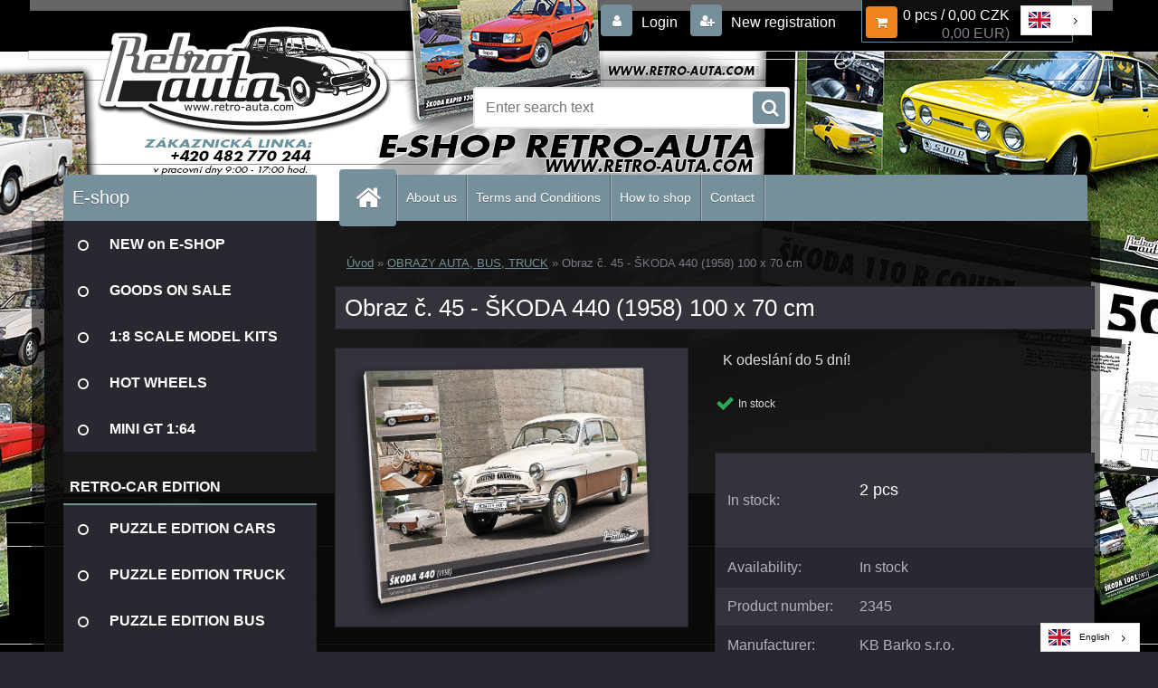

--- FILE ---
content_type: text/html; charset=utf-8
request_url: https://www.retro-auta.com/Obraz-c-45-SKODA-440-1958-100-x-70-cm-d468.htm
body_size: 29229
content:


        <!DOCTYPE html>
    <html xmlns:og="http://ogp.me/ns#" xmlns:fb="http://www.facebook.com/2008/fbml" lang="cs" class="tmpl__3r02">
      <head>
          <script>
              window.cookie_preferences = getCookieSettings('cookie_preferences');
              window.cookie_statistics = getCookieSettings('cookie_statistics');
              window.cookie_marketing = getCookieSettings('cookie_marketing');

              function getCookieSettings(cookie_name) {
                  if (document.cookie.length > 0)
                  {
                      cookie_start = document.cookie.indexOf(cookie_name + "=");
                      if (cookie_start != -1)
                      {
                          cookie_start = cookie_start + cookie_name.length + 1;
                          cookie_end = document.cookie.indexOf(";", cookie_start);
                          if (cookie_end == -1)
                          {
                              cookie_end = document.cookie.length;
                          }
                          return unescape(document.cookie.substring(cookie_start, cookie_end));
                      }
                  }
                  return false;
              }
          </script>
                <title>OBRAZY  AUTA, BUS, TRUCK | Obraz č. 45 - ŠKODA 440 (1958) 100 x 70 cm | Retro-auta edice e-shop puzzle MODELY pohlednice obrazy</title>
        <script type="text/javascript">var action_unavailable='action_unavailable';var id_language = 'cs';var id_country_code = 'CZ';var language_code = 'cs-CZ';var path_request = '/request.php';var type_request = 'POST';var cache_break = "2492"; var enable_console_debug = false; var enable_logging_errors = false;var administration_id_language = 'cs';var administration_id_country_code = 'CZ';</script>          <script type="text/javascript" src="//ajax.googleapis.com/ajax/libs/jquery/1.8.3/jquery.min.js"></script>
          <script type="text/javascript" src="//code.jquery.com/ui/1.12.1/jquery-ui.min.js" ></script>
                  <script src="/wa_script/js/jquery.hoverIntent.minified.js?_=2025-12-15-09-40" type="text/javascript"></script>
        <script type="text/javascript" src="/admin/jscripts/jquery.qtip.min.js?_=2025-12-15-09-40"></script>
                  <script src="/wa_script/js/jquery.selectBoxIt.min.js?_=2025-12-15-09-40" type="text/javascript"></script>
                  <script src="/wa_script/js/bs_overlay.js?_=2025-12-15-09-40" type="text/javascript"></script>
        <script src="/wa_script/js/bs_design.js?_=2025-12-15-09-40" type="text/javascript"></script>
        <script src="/admin/jscripts/wa_translation.js?_=2025-12-15-09-40" type="text/javascript"></script>
        <link rel="stylesheet" type="text/css" href="/css/jquery.selectBoxIt.wa_script.css?_=2025-12-15-09-40" media="screen, projection">
        <link rel="stylesheet" type="text/css" href="/css/jquery.qtip.lupa.css?_=2025-12-15-09-40">
        
                  <script src="/wa_script/js/jquery.colorbox-min.js?_=2025-12-15-09-40" type="text/javascript"></script>
          <link rel="stylesheet" type="text/css" href="/css/colorbox.css?_=2025-12-15-09-40">
          <script type="text/javascript">
            jQuery(document).ready(function() {
              (function() {
                function createGalleries(rel) {
                  var regex = new RegExp(rel + "\\[(\\d+)]"),
                      m, group = "g_" + rel, groupN;
                  $("a[rel*=" + rel + "]").each(function() {
                    m = regex.exec(this.getAttribute("rel"));
                    if(m) {
                      groupN = group + m[1];
                    } else {
                      groupN = group;
                    }
                    $(this).colorbox({
                      rel: groupN,
                      slideshow:true,
                       maxWidth: "85%",
                       maxHeight: "85%",
                       returnFocus: false
                    });
                  });
                }
                createGalleries("lytebox");
                createGalleries("lyteshow");
              })();
            });</script>
          <script type="text/javascript">
      function init_products_hovers()
      {
        jQuery(".product").hoverIntent({
          over: function(){
            jQuery(this).find(".icons_width_hack").animate({width: "130px"}, 300, function(){});
          } ,
          out: function(){
            jQuery(this).find(".icons_width_hack").animate({width: "10px"}, 300, function(){});
          },
          interval: 40
        });
      }
      jQuery(document).ready(function(){

        jQuery(".param select, .sorting select").selectBoxIt();

        jQuery(".productFooter").click(function()
        {
          var $product_detail_link = jQuery(this).parent().find("a:first");

          if($product_detail_link.length && $product_detail_link.attr("href"))
          {
            window.location.href = $product_detail_link.attr("href");
          }
        });
        init_products_hovers();
        
        ebar_details_visibility = {};
        ebar_details_visibility["user"] = false;
        ebar_details_visibility["basket"] = false;

        ebar_details_timer = {};
        ebar_details_timer["user"] = setTimeout(function(){},100);
        ebar_details_timer["basket"] = setTimeout(function(){},100);

        function ebar_set_show($caller)
        {
          var $box_name = $($caller).attr("id").split("_")[0];

          ebar_details_visibility["user"] = false;
          ebar_details_visibility["basket"] = false;

          ebar_details_visibility[$box_name] = true;

          resolve_ebar_set_visibility("user");
          resolve_ebar_set_visibility("basket");
        }

        function ebar_set_hide($caller)
        {
          var $box_name = $($caller).attr("id").split("_")[0];

          ebar_details_visibility[$box_name] = false;

          clearTimeout(ebar_details_timer[$box_name]);
          ebar_details_timer[$box_name] = setTimeout(function(){resolve_ebar_set_visibility($box_name);},300);
        }

        function resolve_ebar_set_visibility($box_name)
        {
          if(   ebar_details_visibility[$box_name]
             && jQuery("#"+$box_name+"_detail").is(":hidden"))
          {
            jQuery("#"+$box_name+"_detail").slideDown(300);
          }
          else if(   !ebar_details_visibility[$box_name]
                  && jQuery("#"+$box_name+"_detail").not(":hidden"))
          {
            jQuery("#"+$box_name+"_detail").slideUp(0, function() {
              $(this).css({overflow: ""});
            });
          }
        }

        
        jQuery("#user_icon, #basket_icon").hoverIntent({
          over: function(){
            ebar_set_show(this);
            
          } ,
          out: function(){
            ebar_set_hide(this);
          },
          interval: 40
        });
        
        jQuery("#user_icon").click(function(e)
        {
          if(jQuery(e.target).attr("id") == "user_icon")
          {
            window.location.href = "https://www.retro-auta.com/edice-retro-auta/e-login/";
          }
        });

        jQuery("#basket_icon").click(function(e)
        {
          if(jQuery(e.target).attr("id") == "basket_icon")
          {
            window.location.href = "https://www.retro-auta.com/edice-retro-auta/e-basket/";
          }
        });
      
      });
    </script>        <meta http-equiv="Content-language" content="cs">
        <meta http-equiv="Content-Type" content="text/html; charset=utf-8">
        <meta name="language" content="czech">
        <meta name="keywords" content="obraz,škoda,440,(1958),100">
        <meta name="description" content="Obraz č. 45 - ŠKODA 440 (1958) 100 x 70 cm  
Rozměry obrazu: 100 x 70 cm
Materiál: PVC deska (síla 8 mm)
Tisk: UV barvy, vodě odolný
Zavěšení: pomocí">
        <meta name="revisit-after" content="1 Days">
        <meta name="distribution" content="global">
        <meta name="expires" content="never">
                  <meta name="expires" content="never">
                    <link rel="previewimage" href="https://www.retro-auta.com/fotky56532/fotos/_vyr_468deska_45.png" />
                    <link rel="canonical" href="https://www.retro-auta.com/Obraz-c-45-SKODA-440-1958-100-x-70-cm-d468.htm?tab=description"/>
          <meta property="og:image" content="http://www.retro-auta.com/fotky56532/fotos/_vyrn_468deska_45.png" />
<meta property="og:image:secure_url" content="https://www.retro-auta.com/fotky56532/fotos/_vyrn_468deska_45.png" />
<meta property="og:image:type" content="image/jpeg" />
<meta property="og:url" content="http://www.retro-auta.com/edice-retro-auta/eshop/21-1-OBRAZY-AUTA-BUS-TRUCK/0/5/468-Obraz-c-45-SKODA-440-1958-100-x-70-cm" />
<meta property="og:title" content="Obraz č. 45 - ŠKODA 440 (1958) 100 x 70 cm" />
<meta property="og:description" content="Obraz č. 45 - ŠKODA 440 (1958) 100 x 70 cm  
Rozměry obrazu: 100 x 70 cm
Materiál: PVC deska (síla 8 mm)
Tisk: UV barvy, vodě odolný
Zavěšení: pomocí" />
<meta property="og:type" content="product" />
<meta property="og:site_name" content="Retro-auta edice e-shop puzzle MODELY pohlednice obrazy" />

<meta name="google-site-verification" content="FTCfriHAN36q_YrhZ-w5rXw9vlayji1bhb6q9SIQWH0"/>
<meta name="seznam-wmt" content="Retro-auta edice e-shop puzzle MODELY pohlednice obrazy"/>            <meta name="robots" content="index, follow">
                      <link href="//www.retro-auta.com/fotky56532/favicon.jpg" rel="icon" type="image/jpeg">
          <link rel="shortcut icon" type="image/jpeg" href="//www.retro-auta.com/fotky56532/favicon.jpg">
                  <link rel="stylesheet" type="text/css" href="/css/lang_dependent_css/lang_cs.css?_=2025-12-15-09-40" media="screen, projection">
                <link rel='stylesheet' type='text/css' href='/wa_script/js/styles.css?_=2025-12-15-09-40'>
        <script language='javascript' type='text/javascript' src='/wa_script/js/javascripts.js?_=2025-12-15-09-40'></script>
        <script language='javascript' type='text/javascript' src='/wa_script/js/check_tel.js?_=2025-12-15-09-40'></script>
          <script src="/assets/javascripts/buy_button.js?_=2025-12-15-09-40"></script>
            <script type="text/javascript" src="/wa_script/js/bs_user.js?_=2025-12-15-09-40"></script>
        <script type="text/javascript" src="/wa_script/js/bs_fce.js?_=2025-12-15-09-40"></script>
        <script type="text/javascript" src="/wa_script/js/bs_fixed_bar.js?_=2025-12-15-09-40"></script>
        <script type="text/javascript" src="/bohemiasoft/js/bs.js?_=2025-12-15-09-40"></script>
        <script src="/wa_script/js/jquery.number.min.js?_=2025-12-15-09-40" type="text/javascript"></script>
        <script type="text/javascript">
            BS.User.id = 56532;
            BS.User.domain = "edice-retro-auta";
            BS.User.is_responsive_layout = true;
            BS.User.max_search_query_length = 50;
            BS.User.max_autocomplete_words_count = 5;

            WA.Translation._autocompleter_ambiguous_query = ' Hledavý výraz je pro našeptávač příliš obecný. Zadejte prosím další znaky, slova nebo pokračujte odesláním formuláře pro vyhledávání.';
            WA.Translation._autocompleter_no_results_found = ' Nebyly nalezeny žádné produkty ani kategorie.';
            WA.Translation._error = " Chyba";
            WA.Translation._success = " Nastaveno";
            WA.Translation._warning = " Upozornění";
            WA.Translation._multiples_inc_notify = '<p class="multiples-warning"><strong>Tento produkt je možné objednat pouze v násobcích #inc#. </strong><br><small>Vámi zadaný počet kusů byl navýšen dle tohoto násobku.</small></p>';
            WA.Translation._shipping_change_selected = " Změnit...";
            WA.Translation._shipping_deliver_to_address = " Zásilka bude doručena na zvolenou adresu";

            BS.Design.template = {
              name: "3r02",
              is_selected: function(name) {
                if(Array.isArray(name)) {
                  return name.indexOf(this.name) > -1;
                } else {
                  return name === this.name;
                }
              }
            };
            BS.Design.isLayout3 = true;
            BS.Design.templates = {
              TEMPLATE_ARGON: "argon",TEMPLATE_NEON: "neon",TEMPLATE_CARBON: "carbon",TEMPLATE_XENON: "xenon",TEMPLATE_AURUM: "aurum",TEMPLATE_CUPRUM: "cuprum",TEMPLATE_ERBIUM: "erbium",TEMPLATE_CADMIUM: "cadmium",TEMPLATE_BARIUM: "barium",TEMPLATE_CHROMIUM: "chromium",TEMPLATE_SILICIUM: "silicium",TEMPLATE_IRIDIUM: "iridium",TEMPLATE_INDIUM: "indium",TEMPLATE_OXYGEN: "oxygen",TEMPLATE_HELIUM: "helium",TEMPLATE_FLUOR: "fluor",TEMPLATE_FERRUM: "ferrum",TEMPLATE_TERBIUM: "terbium",TEMPLATE_URANIUM: "uranium",TEMPLATE_ZINCUM: "zincum",TEMPLATE_CERIUM: "cerium",TEMPLATE_KRYPTON: "krypton",TEMPLATE_THORIUM: "thorium",TEMPLATE_ETHERUM: "etherum",TEMPLATE_KRYPTONIT: "kryptonit",TEMPLATE_TITANIUM: "titanium",TEMPLATE_PLATINUM: "platinum"            };
        </script>
        <script type="text/javascript" src="https://cdn.weglot.com/weglot.min.js"></script>
<script>
    Weglot.initialize({
        api_key: 'wg_6dda07ad9c6b5ad010448543cdee8ed11'
    });
</script>

<!-- Tanganica pixel --><script>(function(w,d,s,l,i){w[l]=w[l]||[];w[l].push({'gtm.start': new Date().getTime(),event:'gtm.js'});var f=d.getElementsByTagName(s)[0], j=d.createElement(s),dl=l!='dataLayer'?'&l='+l:'';j.async=true;j.src='https://www.googletagmanager.com/gtm.js?id='+i+dl;f.parentNode.insertBefore(j,f);})(window,document,'script','dataLayer','GTM-TRS5RSN');</script><!-- End Tanganica pixel -->


          <script src="/js/progress_button/modernizr.custom.js"></script>
                      <link rel="stylesheet" type="text/css" href="/bower_components/owl.carousel/dist/assets/owl.carousel.min.css" />
            <link rel="stylesheet" type="text/css" href="/bower_components/owl.carousel/dist/assets/owl.theme.default.min.css" />
            <script src="/bower_components/owl.carousel/dist/owl.carousel.min.js"></script>
                    <link rel="stylesheet" type="text/css" href="//static.bohemiasoft.com/jave/style.css?_=2025-12-15-09-40" media="screen">
                    <link rel="stylesheet" type="text/css" href="/css/font-awesome.4.7.0.min.css" media="screen">
          <link rel="stylesheet" type="text/css" href="/sablony/nove/3r02/3r02blue/css/product_var3.css?_=2025-12-15-09-40" media="screen">
                    <link rel="stylesheet"
                type="text/css"
                id="tpl-editor-stylesheet"
                href="/sablony/nove/3r02/3r02blue/css/colors.css?_=2025-12-15-09-40"
                media="screen">

          <meta name="viewport" content="width=device-width, initial-scale=1.0">
          <link rel="stylesheet" 
                   type="text/css" 
                   href="https://static.bohemiasoft.com/custom-css/neon.css?_1764923377" 
                   media="screen"><style type="text/css">
               <!--#site_logo{
                  width: 275px;
                  height: 100px;
                  background-image: url('/images/pixel_transparent.gif?cache_time=1478227206');
                  background-repeat: no-repeat;
                  
                }html body .myheader { 
          background-image: url('/fotky56532/design_setup/images/custom_image_centerpage.jpg?cache_time=1478227206');
          border: black;
          background-repeat: no-repeat;
          background-position: 50% 0%;
          background-color: #ffffff;
        }#page_background{
                  background-image: url('/fotky56532/design_setup/images/custom_image_aroundpage.jpg?cache_time=1478227206');
                  background-repeat: no-repeat;
                  background-position: 50% 0%;
                  background-color: #000000;
                }.bgLupa{
                  padding: 0;
                  border: none;
                }

 :root { 
 }
-->
                </style>          <link rel="stylesheet" type="text/css" href="/fotky56532/design_setup/css/user_defined.css?_=1759404856" media="screen, projection">
                    <script type="text/javascript" src="/admin/jscripts/wa_dialogs.js?_=2025-12-15-09-40"></script>
            <script>
      $(document).ready(function() {
        if (getCookie('show_cookie_message' + '_56532_cz') != 'no') {
          if($('#cookies-agreement').attr('data-location') === '0')
          {
            $('.cookies-wrapper').css("top", "0px");
          }
          else
          {
            $('.cookies-wrapper').css("bottom", "0px");
          }
          $('.cookies-wrapper').show();
        }

        $('#cookies-notify__close').click(function() {
          setCookie('show_cookie_message' + '_56532_cz', 'no');
          $('#cookies-agreement').slideUp();
          $("#masterpage").attr("style", "");
          setCookie('cookie_preferences', 'true');
          setCookie('cookie_statistics', 'true');
          setCookie('cookie_marketing', 'true');
          window.cookie_preferences = true;
          window.cookie_statistics = true;
          window.cookie_marketing = true;
          if(typeof gtag === 'function') {
              gtag('consent', 'update', {
                  'ad_storage': 'granted',
                  'analytics_storage': 'granted',
                  'ad_user_data': 'granted',
                  'ad_personalization': 'granted'
              });
          }
         return false;
        });

        $("#cookies-notify__disagree").click(function(){
            save_preferences();
        });

        $('#cookies-notify__preferences-button-close').click(function(){
            var cookies_notify_preferences = $("#cookies-notify-checkbox__preferences").is(':checked');
            var cookies_notify_statistics = $("#cookies-notify-checkbox__statistics").is(':checked');
            var cookies_notify_marketing = $("#cookies-notify-checkbox__marketing").is(':checked');
            save_preferences(cookies_notify_preferences, cookies_notify_statistics, cookies_notify_marketing);
        });

        function save_preferences(preferences = false, statistics = false, marketing = false)
        {
            setCookie('show_cookie_message' + '_56532_cz', 'no');
            $('#cookies-agreement').slideUp();
            $("#masterpage").attr("style", "");
            setCookie('cookie_preferences', preferences);
            setCookie('cookie_statistics', statistics);
            setCookie('cookie_marketing', marketing);
            window.cookie_preferences = preferences;
            window.cookie_statistics = statistics;
            window.cookie_marketing = marketing;
            if(marketing && typeof gtag === 'function')
            {
                gtag('consent', 'update', {
                    'ad_storage': 'granted'
                });
            }
            if(statistics && typeof gtag === 'function')
            {
                gtag('consent', 'update', {
                    'analytics_storage': 'granted',
                    'ad_user_data': 'granted',
                    'ad_personalization': 'granted',
                });
            }
            if(marketing === false && BS && BS.seznamIdentity) {
                BS.seznamIdentity.clearIdentity();
            }
        }

        /**
         * @param {String} cookie_name
         * @returns {String}
         */
        function getCookie(cookie_name) {
          if (document.cookie.length > 0)
          {
            cookie_start = document.cookie.indexOf(cookie_name + "=");
            if (cookie_start != -1)
            {
              cookie_start = cookie_start + cookie_name.length + 1;
              cookie_end = document.cookie.indexOf(";", cookie_start);
              if (cookie_end == -1)
              {
                cookie_end = document.cookie.length;
              }
              return unescape(document.cookie.substring(cookie_start, cookie_end));
            }
          }
          return "";
        }
        
        /**
         * @param {String} cookie_name
         * @param {String} value
         */
        function setCookie(cookie_name, value) {
          var time = new Date();
          time.setTime(time.getTime() + 365*24*60*60*1000); // + 1 rok
          var expires = "expires="+time.toUTCString();
          document.cookie = cookie_name + "=" + escape(value) + "; " + expires + "; path=/";
        }
      });
    </script>
    <script async src="https://www.googletagmanager.com/gtag/js?id=G-XT0LS3LDVD"></script><script>
window.dataLayer = window.dataLayer || [];
function gtag(){dataLayer.push(arguments);}
gtag('js', new Date());
</script><script>
               (function(i,s,o,g,r,a,m){i['GoogleAnalyticsObject']=r;i[r]=i[r]||function(){
               (i[r].q=i[r].q||[]).push(arguments)},i[r].l=1*new Date();a=s.createElement(o),
               m=s.getElementsByTagName(o)[0];a.async=1;a.src=g;m.parentNode.insertBefore(a,m)
               })(window,document,'script','//www.google-analytics.com/analytics.js','ga');
               ga('create', 'G-XT0LS3LDVD', 'auto');
               ga('require','displayfeatures');ga('require', 'ec');
                </script><script type="text/javascript" src="/wa_script/js/ga_enhanced_helper.js"></script>        <script type="text/javascript" src="/wa_script/js/search_autocompleter.js?_=2025-12-15-09-40"></script>
                <link rel="stylesheet" type="text/css" href="/assets/vendor/magnific-popup/magnific-popup.css" />
      <script src="/assets/vendor/magnific-popup/jquery.magnific-popup.js"></script>
      <script type="text/javascript">
        BS.env = {
          decPoint: ",",
          basketFloatEnabled: false        };
      </script>
      <script type="text/javascript" src="/node_modules/select2/dist/js/select2.min.js"></script>
      <script type="text/javascript" src="/node_modules/maximize-select2-height/maximize-select2-height.min.js"></script>
      <script type="text/javascript">
        (function() {
          $.fn.select2.defaults.set("language", {
            noResults: function() {return " Nenalezeny žádné položky"},
            inputTooShort: function(o) {
              var n = o.minimum - o.input.length;
              return " Prosím zadejte #N# nebo více znaků.".replace("#N#", n);
            }
          });
          $.fn.select2.defaults.set("width", "100%")
        })();

      </script>
      <link type="text/css" rel="stylesheet" href="/node_modules/select2/dist/css/select2.min.css" />
      <script type="text/javascript" src="/wa_script/js/countdown_timer.js?_=2025-12-15-09-40"></script>
      <script type="text/javascript" src="/wa_script/js/app.js?_=2025-12-15-09-40"></script>
      <script type="text/javascript" src="/node_modules/jquery-validation/dist/jquery.validate.min.js"></script>

      
          </head>
          <script type="text/javascript">
        var fb_pixel = 'active';
      </script>
      <script type="text/javascript" src="/wa_script/js/fb_pixel_func.js"></script>
      <script>add_to_cart_default_basket_settings();</script>  <body class="lang-cs layout3 not-home page-product-detail page-product-468 basket-empty vat-payer-y alternative-currency-y" >
        <a name="topweb"></a>
            <div id="cookies-agreement" class="cookies-wrapper" data-location="1"
         >
      <div class="cookies-notify-background"></div>
      <div class="cookies-notify" style="display:block!important;">
        <div class="cookies-notify__bar">
          <div class="cookies-notify__bar1">
            <div class="cookies-notify__text"
                                 >
                S cílem usnadnit uživatelům používat naše webové stránky využíváme cookies. Kliknutím na tlačítko "Souhlasím" souhlasíte s použitím preferenčních, statistických i marketingových cookies pro nás i naše partnery. Funkční cookies jsou v rámci zachování funkčnosti webu používány po celou dobu procházení webem. Podrobné informace a nastavení ke cookies najdete <span class="cookies-notify__detail_button">zde</span>.            </div>
            <div class="cookies-notify__button">
                <a href="#" id="cookies-notify__disagree" class="secondary-btn"
                   style="color: #000000;
                           background-color: #c8c8c8;
                           opacity: 1"
                >Odmítnout vše</a>
              <a href="#" id="cookies-notify__close"
                 style="color: #000000;
                        background-color: #c8c8c8;
                        opacity: 1"
                >Souhlasím</a>
            </div>
          </div>
                        <div class="cookies-notify__detail_box hidden"
                             >
                <div id="cookies-nofify__close_detail"> Zavřít</div>
                <div>
                    <br />
                    <b> Co jsou cookies?</b><br />
                    <span> Cookies jsou krátké textové informace, které jsou uloženy ve Vašem prohlížeči. Tyto informace běžně používají všechny webové stránky a jejich procházením dochází k ukládání cookies. Pomocí partnerských skriptů, které mohou stránky používat (například Google analytics</span><br /><br />
                    <b> Jak lze nastavit práci webu s cookies?</b><br />
                    <span> Přestože doporučujeme povolit používání všech typů cookies, práci webu s nimi můžete nastavit dle vlastních preferencí pomocí checkboxů zobrazených níže. Po odsouhlasení nastavení práce s cookies můžete změnit své rozhodnutí smazáním či editací cookies přímo v nastavení Vašeho prohlížeče. Podrobnější informace k promazání cookies najdete v nápovědě Vašeho prohlížeče.</span>
                </div>
                <div class="cookies-notify__checkboxes"
                                    >
                    <div class="checkbox-custom checkbox-default cookies-notify__checkbox">
                        <input type="checkbox" id="cookies-notify-checkbox__functional" checked disabled />
                        <label for="cookies-notify-checkbox__functional" class="cookies-notify__checkbox_label"> Nutné</label>
                    </div>
                    <div class="checkbox-custom checkbox-default cookies-notify__checkbox">
                        <input type="checkbox" id="cookies-notify-checkbox__preferences" checked />
                        <label for="cookies-notify-checkbox__preferences" class="cookies-notify__checkbox_label"> Preferenční</label>
                    </div>
                    <div class="checkbox-custom checkbox-default cookies-notify__checkbox">
                        <input type="checkbox" id="cookies-notify-checkbox__statistics" checked />
                        <label for="cookies-notify-checkbox__statistics" class="cookies-notify__checkbox_label"> Statistické</label>
                    </div>
                    <div class="checkbox-custom checkbox-default cookies-notify__checkbox">
                        <input type="checkbox" id="cookies-notify-checkbox__marketing" checked />
                        <label for="cookies-notify-checkbox__marketing" class="cookies-notify__checkbox_label"> Marketingové</label>
                    </div>
                </div>
                <div id="cookies-notify__cookie_types">
                    <div class="cookies-notify__cookie_type cookie-active" data-type="functional">
                         Nutné (13)
                    </div>
                    <div class="cookies-notify__cookie_type" data-type="preferences">
                         Preferenční (1)
                    </div>
                    <div class="cookies-notify__cookie_type" data-type="statistics">
                         Statistické (15)
                    </div>
                    <div class="cookies-notify__cookie_type" data-type="marketing">
                         Marketingové (15)
                    </div>
                    <div class="cookies-notify__cookie_type" data-type="unclassified">
                         Neklasifikované (7)
                    </div>
                </div>
                <div id="cookies-notify__cookie_detail">
                    <div class="cookie-notify__cookie_description">
                        <span id="cookie-notify__description_functional" class="cookie_description_active"> Tyto informace jsou nezbytné ke správnému chodu webové stránky jako například vkládání zboží do košíku, uložení vyplněných údajů nebo přihlášení do zákaznické sekce.</span>
                        <span id="cookie-notify__description_preferences" class="hidden"> Tyto cookies umožní přizpůsobit chování nebo vzhled stránky dle Vašich potřeb, například volba jazyka.</span>
                        <span id="cookie-notify__description_statistics" class="hidden"> Díky těmto cookies mohou majitelé i developeři webu více porozumět chování uživatelů a vyvijet stránku tak, aby byla co nejvíce prozákaznická. Tedy abyste co nejrychleji našli hledané zboží nebo co nejsnáze dokončili jeho nákup.</span>
                        <span id="cookie-notify__description_marketing" class="hidden"> Tyto informace umožní personalizovat zobrazení nabídek přímo pro Vás díky historické zkušenosti procházení dřívějších stránek a nabídek.</span>
                        <span id="cookie-notify__description_unclassified" class="hidden"> Tyto cookies prozatím nebyly roztříděny do vlastní kategorie.</span>
                    </div>
                    <style>
                        #cookies-notify__cookie_detail_table td
                        {
                            color: #ffffff                        }
                    </style>
                    <table class="table" id="cookies-notify__cookie_detail_table">
                        <thead>
                            <tr>
                                <th> Jméno</th>
                                <th> Účel</th>
                                <th> Vypršení</th>
                            </tr>
                        </thead>
                        <tbody>
                                                    <tr>
                                <td>show_cookie_message</td>
                                <td>Ukládá informaci o potřebě zobrazení cookie lišty</td>
                                <td>1 rok</td>
                            </tr>
                                                        <tr>
                                <td>__zlcmid</td>
                                <td>Tento soubor cookie se používá k uložení identity návštěvníka během návštěv a preference návštěvníka deaktivovat naši funkci živého chatu. </td>
                                <td>1 rok</td>
                            </tr>
                                                        <tr>
                                <td>__cfruid</td>
                                <td>Tento soubor cookie je součástí služeb poskytovaných společností Cloudflare – včetně vyrovnávání zátěže, doručování obsahu webových stránek a poskytování připojení DNS pro provozovatele webových stránek. </td>
                                <td>relace</td>
                            </tr>
                                                        <tr>
                                <td>_auth</td>
                                <td>Zajišťuje bezpečnost procházení návštěvníků tím, že zabraňuje padělání požadavků mezi stránkami. Tento soubor cookie je nezbytný pro bezpečnost webu a návštěvníka. </td>
                                <td>1 rok</td>
                            </tr>
                                                        <tr>
                                <td>csrftoken</td>
                                <td>Pomáhá předcházet útokům Cross-Site Request Forgery (CSRF). 
</td>
                                <td>1 rok</td>
                            </tr>
                                                        <tr>
                                <td>PHPSESSID</td>
                                <td>Zachovává stav uživatelské relace napříč požadavky na stránky. </td>
                                <td>relace</td>
                            </tr>
                                                        <tr>
                                <td>rc::a</td>
                                <td>Tento soubor cookie se používá k rozlišení mezi lidmi a roboty. To je výhodné pro web, aby
vytvářet platné zprávy o používání jejich webových stránek. </td>
                                <td>persistentní</td>
                            </tr>
                                                        <tr>
                                <td>rc::c</td>
                                <td>Tento soubor cookie se používá k rozlišení mezi lidmi a roboty. </td>
                                <td>relace</td>
                            </tr>
                                                        <tr>
                                <td>AWSALBCORS</td>
                                <td>Registruje, který server-cluster obsluhuje návštěvníka. To se používá v kontextu s vyrovnáváním zátěže, aby se optimalizovala uživatelská zkušenost. </td>
                                <td>6 dnů</td>
                            </tr>
                                                        <tr>
                                <td>18plus_allow_access#</td>
                                <td>Ukládá informaci o odsouhlasení okna 18+ pro web.</td>
                                <td>neznámý</td>
                            </tr>
                                                        <tr>
                                <td>18plus_cat#</td>
                                <td>Ukládá informaci o odsouhlasení okna 18+ pro kategorii.</td>
                                <td>neznámý</td>
                            </tr>
                                                        <tr>
                                <td>bs_slide_menu</td>
                                <td></td>
                                <td>neznámý</td>
                            </tr>
                                                        <tr>
                                <td>left_menu</td>
                                <td>Ukládá informaci o způsobu zobrazení levého menu.</td>
                                <td>neznámý</td>
                            </tr>
                                                    </tbody>
                    </table>
                    <div class="cookies-notify__button">
                        <a href="#" id="cookies-notify__preferences-button-close"
                           style="color: #000000;
                                background-color: #c8c8c8;
                                opacity: 1">
                            Uložit nastavení                        </a>
                    </div>
                </div>
            </div>
                    </div>
      </div>
    </div>
    
  <div id="responsive_layout_large"></div><div id="page">    <script type="text/javascript">
      var responsive_articlemenu_name = ' Menu';
      var responsive_eshopmenu_name = ' E-shop';
    </script>
        <div class="myheader">
            <div class="content">
            <div class="logo-wrapper">
            <a id="site_logo" href="//www.retro-auta.com" class="mylogo" aria-label="Logo"></a>
    </div>
                <div id="search">
      <form name="search" id="searchForm" action="/search-engine.htm" method="GET" enctype="multipart/form-data">
        <label for="q" class="title_left2"> Hľadanie</label>
        <p>
          <input name="slovo" type="text" class="inputBox" id="q" placeholder=" Zadejte text vyhledávání" maxlength="50">
          
          <input type="hidden" id="source_service" value="www.webareal.cz">
        </p>
        <div class="wrapper_search_submit">
          <input type="submit" class="search_submit" aria-label="search" name="search_submit" value="">
        </div>
        <div id="search_setup_area">
          <input id="hledatjak2" checked="checked" type="radio" name="hledatjak" value="2">
          <label for="hledatjak2">Hledat ve zboží</label>
          <br />
          <input id="hledatjak1"  type="radio" name="hledatjak" value="1">
          <label for="hledatjak1">Hledat v článcích</label>
                    <script type="text/javascript">
            function resolve_search_mode_visibility()
            {
              if (jQuery('form[name=search] input').is(':focus'))
              {
                if (jQuery('#search_setup_area').is(':hidden'))
                {
                  jQuery('#search_setup_area').slideDown(400);
                }
              }
              else
              {
                if (jQuery('#search_setup_area').not(':hidden'))
                {
                  jQuery('#search_setup_area').slideUp(400);
                }
              }
            }

            $('form[name=search] input').click(function() {
              this.focus();
            });

            jQuery('form[name=search] input')
                .focus(function() {
                  resolve_search_mode_visibility();
                })
                .blur(function() {
                  setTimeout(function() {
                    resolve_search_mode_visibility();
                  }, 1000);
                });

          </script>
                  </div>
      </form>
    </div>
          </div>
          </div>
    <div class="flag-link">
<a href="https://www.retro-auta.eu/"></a>
</div>
<div id="page_background">      <div class="hack-box"><!-- HACK MIN WIDTH FOR IE 5, 5.5, 6  -->
                  <div id="masterpage" style="margin-bottom:95px;"><!-- MASTER PAGE -->
              <div id="header">          </div><!-- END HEADER -->
          
  <div id="ebar" class="" >        <div id="ebar_set">
                <div id="user_icon">

                            <div id="user_detail">
                    <div id="user_arrow_tag"></div>
                    <div id="user_content_tag">
                        <div id="user_content_tag_bg">
                            <a href="/edice-retro-auta/e-login/"
                               class="elink user_login_text"
                               >
                               Přihlášení                            </a>
                            <a href="/edice-retro-auta/e-register/"
                               class="elink user-logout user_register_text"
                               >
                               Nová registrace                            </a>
                        </div>
                    </div>
                </div>
            
        </div>
        
                <div id="basket_icon" >
            <div id="basket_detail">
                <div id="basket_arrow_tag"></div>
                <div id="basket_content_tag">
                    <a id="quantity_tag" href="/edice-retro-auta/e-basket" rel="nofollow" class="elink">0 ks / 0,00&nbsp;Kč<font size=1> (0,00&nbsp;EUR)</font></a>
                                    </div>
            </div>
        </div>
                <a id="basket_tag"
           href="edice-retro-auta/e-basket"
           rel="nofollow"
           class="elink">
            <span id="basket_tag_left">&nbsp;</span>
            <span id="basket_tag_right">
                0 ks            </span>
        </a>
                </div></div>    <!--[if IE 6]>
    <style>
    #main-menu ul ul{visibility:visible;}
    </style>
    <![endif]-->

    
    <div id="topmenu"><!-- TOPMENU -->
            <div id="main-menu" class="">
                 <ul>
            <li class="eshop-menu-home">
              <a href="//www.retro-auta.com" class="top_parent_act" aria-label="Homepage">
                              </a>
            </li>
          </ul>
          
<ul><li class="eshop-menu-1 eshop-menu-order-1 eshop-menu-odd"><a href="/O-nas-a1_0.htm"  class="top_parent">O nás</a> <ul><!--[if lte IE 7]><table><tr><td><![endif]--> <li class="eshop-submenu-3"><a href="/O-nas-a1_3.htm" >O nás</a></li><li class="eshop-submenu-2"><a target="_self" href="https://www.retro-auta.com/Kontakty-a5_0.htm" >Kontakty</a></li> <!--[if lte IE 7]></td></tr></table><![endif]--></ul> 
</li></ul>
<ul><li class="eshop-menu-4 eshop-menu-order-2 eshop-menu-even"><a href="/Obchodni-podminky-a4_0.htm"  class="top_parent">Obchodní podmínky</a> <ul><!--[if lte IE 7]><table><tr><td><![endif]--> <li class="eshop-submenu-6"><a href="/Vseobecne-obchodni-podminky-a4_6.htm" >Všeobecné obchodní podmínky</a></li><li class="eshop-submenu-10"><a href="/Dodaci-a-platebni-podminky-a4_10.htm" >Dodací a platební podmínky</a></li> <!--[if lte IE 7]></td></tr></table><![endif]--></ul> 
</li></ul>
<ul><li class="eshop-menu-3 eshop-menu-order-3 eshop-menu-odd"><a href="/Jak-nakupovat-a3_0.htm"  class="top_parent">Jak nakupovat</a>
</li></ul>
<ul><li class="eshop-menu-5 eshop-menu-order-4 eshop-menu-even"><a href="/Kontakty-a5_0.htm"  class="top_parent">Kontakty</a>
</li></ul>      </div>
    </div><!-- END TOPMENU -->
              <div id="aroundpage"><!-- AROUND PAGE -->
            
      <!-- LEFT BOX -->
      <div id="left-box">
              <div class="menu-typ-1" id="left_eshop">
                <p class="title_left_eshop">E-shop</p>
          
        <div id="inleft_eshop">
          <div class="leftmenu2">
                <ul class="root-eshop-menu">
              <li class="leftmenuDef category-menu-64 category-menu-order-1 category-menu-odd">
          <a href="/NOVINKY-na-E-SHOPU-c64_0_1.htm">            <strong>
              NOVINKY na E-SHOPU            </strong>
            </a>        </li>

                <li class="leftmenuDef category-menu-66 category-menu-order-2 category-menu-even">
          <a href="/ZBOZI-V-AKCI-c66_0_1.htm">            <strong>
              ZBOŽÍ V AKCI            </strong>
            </a>        </li>

                <li class="leftmenuDef category-menu-127 category-menu-order-3 category-menu-odd">
          <a href="/STAVEBNICE-MODELU-1-8-c127_0_1.htm">            <strong>
              STAVEBNICE MODELŮ 1:8            </strong>
            </a>        </li>

                <li class="leftmenuDef category-menu-116 category-menu-order-4 category-menu-even">
          <a href="/HOT-WHEELS-c116_0_1.htm">            <strong>
              HOT WHEELS            </strong>
            </a>        </li>

                <li class="leftmenuDef category-menu-128 category-menu-order-5 category-menu-odd">
          <a href="/MINI-GT-1-64-c128_0_1.htm">            <strong>
              MINI GT 1:64            </strong>
            </a>        </li>

                <li class="leftmenuCat category-menu-sep-18 category-menu-sep-order-1">
                      <strong>
               EDICE RETRO-AUTA            </strong>
                    </li>

                <li class="leftmenuDef category-menu-70 category-menu-order-6 category-menu-even">
          <a href="/PUZZLE-EDICE-AUTA-c70_0_1.htm">            <strong>
              PUZZLE EDICE AUTA            </strong>
            </a>        </li>

                <li class="leftmenuDef category-menu-102 category-menu-order-7 category-menu-odd">
          <a href="/PUZZLE-EDICE-TRUCK-c102_0_1.htm">            <strong>
              PUZZLE EDICE TRUCK            </strong>
            </a>        </li>

                <li class="leftmenuDef category-menu-71 category-menu-order-8 category-menu-even">
          <a href="/PUZZLE-EDICE-BUS-c71_0_1.htm">            <strong>
              PUZZLE EDICE BUS            </strong>
            </a>        </li>

                <li class="leftmenuDef category-menu-20 category-menu-order-9 category-menu-odd">
          <a href="/POHLEDNICE-AUTA-BUS-TRUCK-c20_0_1.htm">            <strong>
              POHLEDNICE AUTA, BUS, TRUCK            </strong>
            </a>        </li>

                <li class="leftmenuAct category-menu-21 category-menu-order-10 category-menu-even">
          <a href="/OBRAZY-AUTA-BUS-TRUCK-c21_0_1.htm">            <strong>
              OBRAZY  AUTA, BUS, TRUCK            </strong>
            </a>        </li>

            <ul class="eshop-submenu level-2">
              <li class="leftmenu2sub category-submenu-147 masonry_item">
          <a href="/OBRAZY-OSOBNI-VOZY-c21_147_2.htm">            <strong>
              OBRAZY OSOBNÍ VOZY            </strong>
            </a>        </li>

                <li class="leftmenu2sub category-submenu-148 masonry_item">
          <a href="/OBRAZY-NAKLADNI-VOZY-c21_148_2.htm">            <strong>
              OBRAZY NÁKLADNÍ VOZY            </strong>
            </a>        </li>

                <li class="leftmenu2sub category-submenu-149 masonry_item">
          <a href="/OBRAZY-AUTOBUSY-c21_149_2.htm">            <strong>
              OBRAZY AUTOBUSY            </strong>
            </a>        </li>

            </ul>
      <style>
        #left-box .remove_point a::before
        {
          display: none;
        }
      </style>
            <li class="leftmenuCat category-menu-sep-49 category-menu-sep-order-2">
                      <strong>
              KNIHY a DÁRKY            </strong>
                    </li>

                <li class="leftmenuDef category-menu-53 category-menu-order-11 category-menu-odd">
          <a href="/DARKOVE-POUKAZY-c53_0_1.htm">            <strong>
              DÁRKOVÉ POUKAZY            </strong>
            </a>        </li>

                <li class="leftmenuDef category-menu-50 category-menu-order-12 category-menu-even">
          <a href="/KNIHY-a-KATALOGY-c50_0_1.htm">            <strong>
              KNIHY a KATALOGY            </strong>
            </a>        </li>

                <li class="leftmenuDef category-menu-89 category-menu-order-13 category-menu-odd">
          <a href="/PAPIROVE-MODELY-c89_0_1.htm">            <strong>
              PAPÍROVÉ MODELY            </strong>
            </a>        </li>

                <li class="leftmenuDef category-menu-73 category-menu-order-14 category-menu-even">
          <a href="/MAGNETKY-AUTO-MOTO-c73_0_1.htm">            <strong>
              MAGNETKY AUTO-MOTO            </strong>
            </a>        </li>

                <li class="leftmenuDef category-menu-72 category-menu-order-15 category-menu-odd">
          <a href="/COKOLADY-RETRO-c72_0_1.htm">            <strong>
              ČOKOLÁDY RETRO            </strong>
            </a>        </li>

                <li class="leftmenuDef category-menu-86 category-menu-order-16 category-menu-even">
          <a href="/DARKOVE-PREDMETY-c86_0_1.htm">            <strong>
              DÁRKOVÉ PŘEDMĚTY            </strong>
            </a>        </li>

                <li class="leftmenuCat category-menu-sep-23 category-menu-sep-order-3">
                      <strong>
              SBĚRATELSKÉ MODELY            </strong>
                    </li>

                <li class="leftmenuDef category-menu-63 category-menu-order-17 category-menu-odd">
          <a href="/PREDOBJEDNAVKY-MODELY-c63_0_1.htm">            <strong>
              PŘEDOBJEDNÁVKY MODELY            </strong>
            </a>        </li>

                <li class="leftmenuDef category-menu-74 category-menu-order-18 category-menu-even">
          <a href="/DIORAMATA-a-SETY-c74_0_1.htm">            <strong>
              DIORAMATA a SETY            </strong>
            </a>        </li>

                <li class="leftmenuDef category-menu-60 category-menu-order-19 category-menu-odd">
          <a href="/ZAVODNI-MODELY-c60_0_1.htm">            <strong>
              ZÁVODNÍ MODELY            </strong>
            </a>        </li>

                <li class="leftmenuDef category-menu-59 category-menu-order-20 category-menu-even">
          <a href="/POLICEJNI-MODELY-c59_0_1.htm">            <strong>
              POLICEJNÍ MODELY            </strong>
            </a>        </li>

                <li class="leftmenuDef category-menu-61 category-menu-order-21 category-menu-odd">
          <a href="/HASICSKE-MODELY-c61_0_1.htm">            <strong>
              HASIČSKÉ MODELY            </strong>
            </a>        </li>

                <li class="leftmenuDef category-menu-99 category-menu-order-22 category-menu-even">
          <a href="/SANITNI-VOZY-MODELY-c99_0_1.htm">            <strong>
              SANITNÍ VOZY MODELY            </strong>
            </a>        </li>

                <li class="leftmenuDef category-menu-69 category-menu-order-23 category-menu-odd">
          <a href="/VOJENSKE-MODELY-c69_0_1.htm">            <strong>
              VOJENSKÉ MODELY            </strong>
            </a>        </li>

                <li class="leftmenuDef category-menu-67 category-menu-order-24 category-menu-even">
          <a href="/NAKLADNI-VOZY-MODELY-c67_0_1.htm">            <strong>
              NÁKLADNÍ VOZY MODELY            </strong>
            </a>        </li>

                <li class="leftmenuDef category-menu-68 category-menu-order-25 category-menu-odd">
          <a href="/AUTOBUSY-a-TRAMVAJE-MODELY-c68_0_1.htm">            <strong>
              AUTOBUSY a TRAMVAJE MODELY            </strong>
            </a>        </li>

                <li class="leftmenuDef category-menu-27 category-menu-order-26 category-menu-even">
          <a href="/KOVOVE-a-RESIN-MODELY-c27_0_1.htm">            <strong>
              KOVOVÉ a RESIN MODELY            </strong>
            </a>        </li>

                <li class="leftmenuDef category-menu-101 category-menu-order-27 category-menu-odd">
          <a href="/STAVEBNICE-MODELY-c101_0_1.htm">            <strong>
              STAVEBNICE MODELY            </strong>
            </a>        </li>

                <li class="leftmenuDef category-menu-29 category-menu-order-28 category-menu-even">
          <a href="/RC-MODELY-c29_0_1.htm">            <strong>
              RC MODELY            </strong>
            </a>        </li>

                <li class="leftmenuDef category-menu-92 category-menu-order-29 category-menu-odd">
          <a href="/DOPLNKY-K-MODELUM-c92_0_1.htm">            <strong>
              DOPLŇKY K MODELŮM            </strong>
            </a>        </li>

                <li class="leftmenuCat category-menu-sep-65 category-menu-sep-order-4">
                      <strong>
              MODELY PODLE ZNAČEK            </strong>
                    </li>

                <li class="leftmenuDef category-menu-31 category-menu-order-30 category-menu-even">
          <a href="/SKODA-MODELY-c31_0_1.htm">            <strong>
              ŠKODA MODELY            </strong>
            </a>        </li>

                <li class="leftmenuDef category-menu-30 category-menu-order-31 category-menu-odd">
          <a href="/TATRA-MODELY-c30_0_1.htm">            <strong>
              TATRA MODELY            </strong>
            </a>        </li>

                <li class="leftmenuDef category-menu-37 category-menu-order-32 category-menu-even">
          <a href="/JAWA-CZ-MOTOCYKLY-MODELY-c37_0_1.htm">            <strong>
              JAWA, ČZ / MOTOCYKLY MODELY            </strong>
            </a>        </li>

                <li class="leftmenuDef category-menu-126 category-menu-order-33 category-menu-odd">
          <a href="/AERO-MODELY-c126_0_1.htm">            <strong>
              AERO MODELY            </strong>
            </a>        </li>

                <li class="leftmenuDef category-menu-110 category-menu-order-34 category-menu-even">
          <a href="/ALFA-ROMEO-MODELY-c110_0_1.htm">            <strong>
              ALFA ROMEO MODELY            </strong>
            </a>        </li>

                <li class="leftmenuDef category-menu-131 category-menu-order-35 category-menu-odd">
          <a href="/ASTON-MARTIN-MODELY-c131_0_1.htm">            <strong>
              ASTON MARTIN MODELY            </strong>
            </a>        </li>

                <li class="leftmenuDef category-menu-78 category-menu-order-36 category-menu-even">
          <a href="/AUDI-MODELY-c78_0_1.htm">            <strong>
              AUDI MODELY            </strong>
            </a>        </li>

                <li class="leftmenuDef category-menu-122 category-menu-order-37 category-menu-odd">
          <a href="/ARO-MODELY-c122_0_1.htm">            <strong>
              ARO MODELY            </strong>
            </a>        </li>

                <li class="leftmenuDef category-menu-56 category-menu-order-38 category-menu-even">
          <a href="/AVIA-SAVIEM-MODELY-c56_0_1.htm">            <strong>
              AVIA / SAVIEM MODELY            </strong>
            </a>        </li>

                <li class="leftmenuDef category-menu-41 category-menu-order-39 category-menu-odd">
          <a href="/BARKAS-MODELY-c41_0_1.htm">            <strong>
              BARKAS MODELY            </strong>
            </a>        </li>

                <li class="leftmenuDef category-menu-95 category-menu-order-40 category-menu-even">
          <a href="/BMW-MODELY-c95_0_1.htm">            <strong>
              BMW MODELY            </strong>
            </a>        </li>

                <li class="leftmenuDef category-menu-130 category-menu-order-41 category-menu-odd">
          <a href="/BUGATTI-MODELY-c130_0_1.htm">            <strong>
              BUGATTI MODELY            </strong>
            </a>        </li>

                <li class="leftmenuDef category-menu-57 category-menu-order-42 category-menu-even">
          <a href="/CITROEN-MODELY-c57_0_1.htm">            <strong>
              CITROËN MODELY            </strong>
            </a>        </li>

                <li class="leftmenuDef category-menu-120 category-menu-order-43 category-menu-odd">
          <a href="/CSEPEL-MODELY-c120_0_1.htm">            <strong>
              CSEPEL MODELY            </strong>
            </a>        </li>

                <li class="leftmenuDef category-menu-54 category-menu-order-44 category-menu-even">
          <a href="/DACIA-MODELY-c54_0_1.htm">            <strong>
              DACIA MODELY            </strong>
            </a>        </li>

                <li class="leftmenuDef category-menu-117 category-menu-order-45 category-menu-odd">
          <a href="/DODGE-MODELY-c117_0_1.htm">            <strong>
              DODGE MODELY            </strong>
            </a>        </li>

                <li class="leftmenuDef category-menu-96 category-menu-order-46 category-menu-even">
          <a href="/FERRARI-MODELY-c96_0_1.htm">            <strong>
              FERRARI MODELY            </strong>
            </a>        </li>

                <li class="leftmenuDef category-menu-47 category-menu-order-47 category-menu-odd">
          <a href="/FIAT-MODELY-c47_0_1.htm">            <strong>
              FIAT MODELY            </strong>
            </a>        </li>

                <li class="leftmenuDef category-menu-62 category-menu-order-48 category-menu-even">
          <a href="/FORD-MODELY-c62_0_1.htm">            <strong>
              FORD MODELY            </strong>
            </a>        </li>

                <li class="leftmenuDef category-menu-100 category-menu-order-49 category-menu-odd">
          <a href="/FORMULE-MODELY-c100_0_1.htm">            <strong>
              FORMULE MODELY            </strong>
            </a>        </li>

                <li class="leftmenuDef category-menu-45 category-menu-order-50 category-menu-even">
          <a href="/GAZ-UAZ-MODELY-c45_0_1.htm">            <strong>
              GAZ/UAZ MODELY            </strong>
            </a>        </li>

                <li class="leftmenuDef category-menu-125 category-menu-order-51 category-menu-odd">
          <a href="/HONDA-MODELY-c125_0_1.htm">            <strong>
              HONDA MODELY            </strong>
            </a>        </li>

                <li class="leftmenuDef category-menu-103 category-menu-order-52 category-menu-even">
          <a href="/HYUNDAI-MODELY-c103_0_1.htm">            <strong>
              HYUNDAI MODELY            </strong>
            </a>        </li>

                <li class="leftmenuDef category-menu-97 category-menu-order-53 category-menu-odd">
          <a href="/CHEVROLET-MODELY-c97_0_1.htm">            <strong>
              CHEVROLET  MODELY            </strong>
            </a>        </li>

                <li class="leftmenuDef category-menu-44 category-menu-order-54 category-menu-even">
          <a href="/IFA-MODELY-c44_0_1.htm">            <strong>
              IFA MODELY            </strong>
            </a>        </li>

                <li class="leftmenuDef category-menu-85 category-menu-order-55 category-menu-odd">
          <a href="/IKARUS-MODELY-c85_0_1.htm">            <strong>
              IKARUS MODELY            </strong>
            </a>        </li>

                <li class="leftmenuDef category-menu-76 category-menu-order-56 category-menu-even">
          <a href="/JAGUAR-MODELY-c76_0_1.htm">            <strong>
              JAGUAR MODELY            </strong>
            </a>        </li>

                <li class="leftmenuDef category-menu-129 category-menu-order-57 category-menu-odd">
          <a href="/JEEP-MODELY-c129_0_1.htm">            <strong>
              JEEP MODELY            </strong>
            </a>        </li>

                <li class="leftmenuDef category-menu-124 category-menu-order-58 category-menu-even">
          <a href="/KOENIGSEGG-MODELY-c124_0_1.htm">            <strong>
              KOENIGSEGG MODELY            </strong>
            </a>        </li>

                <li class="leftmenuDef category-menu-36 category-menu-order-59 category-menu-odd">
          <a href="/LADA-MODELY-c36_0_1.htm">            <strong>
              LADA MODELY            </strong>
            </a>        </li>

                <li class="leftmenuDef category-menu-115 category-menu-order-60 category-menu-even">
          <a href="/LAMBORGHINI-MODELY-c115_0_1.htm">            <strong>
              LAMBORGHINI MODELY            </strong>
            </a>        </li>

                <li class="leftmenuDef category-menu-81 category-menu-order-61 category-menu-odd">
          <a href="/LANCIA-MODELY-c81_0_1.htm">            <strong>
              LANCIA MODELY            </strong>
            </a>        </li>

                <li class="leftmenuDef category-menu-33 category-menu-order-62 category-menu-even">
          <a href="/LIAZ-MODELY-c33_0_1.htm">            <strong>
              LIAZ MODELY            </strong>
            </a>        </li>

                <li class="leftmenuDef category-menu-133 category-menu-order-63 category-menu-odd">
          <a href="/MAZDA-MODELY-c133_0_1.htm">            <strong>
              MAZDA MODELY            </strong>
            </a>        </li>

                <li class="leftmenuDef category-menu-91 category-menu-order-64 category-menu-even">
          <a href="/MERCEDES-MODELY-c91_0_1.htm">            <strong>
              MERCEDES MODELY            </strong>
            </a>        </li>

                <li class="leftmenuDef category-menu-79 category-menu-order-65 category-menu-odd">
          <a href="/MINI-COOPER-MODELY-c79_0_1.htm">            <strong>
              MINI COOPER MODELY            </strong>
            </a>        </li>

                <li class="leftmenuDef category-menu-93 category-menu-order-66 category-menu-even">
          <a href="/MITSUBISHI-MODELY-c93_0_1.htm">            <strong>
              MITSUBISHI MODELY            </strong>
            </a>        </li>

                <li class="leftmenuDef category-menu-34 category-menu-order-67 category-menu-odd">
          <a href="/MOSKVIC-MODELY-c34_0_1.htm">            <strong>
              MOSKVIČ MODELY            </strong>
            </a>        </li>

                <li class="leftmenuDef category-menu-43 category-menu-order-68 category-menu-even">
          <a href="/MULTICAR-MODELY-c43_0_1.htm">            <strong>
              MULTICAR MODELY            </strong>
            </a>        </li>

                <li class="leftmenuDef category-menu-118 category-menu-order-69 category-menu-odd">
          <a href="/NISSAN-MODELY-c118_0_1.htm">            <strong>
              NISSAN MODELY            </strong>
            </a>        </li>

                <li class="leftmenuDef category-menu-107 category-menu-order-70 category-menu-even">
          <a href="/OLTCIT-MODELY-c107_0_1.htm">            <strong>
              OLTCIT MODELY            </strong>
            </a>        </li>

                <li class="leftmenuDef category-menu-82 category-menu-order-71 category-menu-odd">
          <a href="/OPEL-MODELY-c82_0_1.htm">            <strong>
              OPEL MODELY            </strong>
            </a>        </li>

                <li class="leftmenuDef category-menu-123 category-menu-order-72 category-menu-even">
          <a href="/PAGANI-MODELY-c123_0_1.htm">            <strong>
              PAGANI MODELY            </strong>
            </a>        </li>

                <li class="leftmenuDef category-menu-80 category-menu-order-73 category-menu-odd">
          <a href="/PEUGEOT-MODELY-c80_0_1.htm">            <strong>
              PEUGEOT MODELY            </strong>
            </a>        </li>

                <li class="leftmenuDef category-menu-77 category-menu-order-74 category-menu-even">
          <a href="/PORSCHE-MODELY-c77_0_1.htm">            <strong>
              PORSCHE MODELY            </strong>
            </a>        </li>

                <li class="leftmenuDef category-menu-121 category-menu-order-75 category-menu-odd">
          <a href="/PONTIAC-MODELY-c121_0_1.htm">            <strong>
              PONTIAC MODELY            </strong>
            </a>        </li>

                <li class="leftmenuDef category-menu-55 category-menu-order-76 category-menu-even">
          <a href="/PRAGA-MODELY-c55_0_1.htm">            <strong>
              PRAGA MODELY            </strong>
            </a>        </li>

                <li class="leftmenuDef category-menu-94 category-menu-order-77 category-menu-odd">
          <a href="/RAF-MODELY-c94_0_1.htm">            <strong>
              RAF MODELY            </strong>
            </a>        </li>

                <li class="leftmenuDef category-menu-58 category-menu-order-78 category-menu-even">
          <a href="/RENAULT-MODELY-c58_0_1.htm">            <strong>
              RENAULT MODELY            </strong>
            </a>        </li>

                <li class="leftmenuDef category-menu-42 category-menu-order-79 category-menu-odd">
          <a href="/ROBUR-MODELY-c42_0_1.htm">            <strong>
              ROBUR MODELY            </strong>
            </a>        </li>

                <li class="leftmenuDef category-menu-84 category-menu-order-80 category-menu-even">
          <a href="/ROVER-MODELY-c84_0_1.htm">            <strong>
              ROVER MODELY            </strong>
            </a>        </li>

                <li class="leftmenuDef category-menu-51 category-menu-order-81 category-menu-odd">
          <a href="/SAAB-MODELY-c51_0_1.htm">            <strong>
              SAAB MODELY            </strong>
            </a>        </li>

                <li class="leftmenuDef category-menu-119 category-menu-order-82 category-menu-even">
          <a href="/SEAT-MODELY-c119_0_1.htm">            <strong>
              SEAT MODELY            </strong>
            </a>        </li>

                <li class="leftmenuDef category-menu-98 category-menu-order-83 category-menu-odd">
          <a href="/SIMCA-MODELY-c98_0_1.htm">            <strong>
              SIMCA MODELY            </strong>
            </a>        </li>

                <li class="leftmenuDef category-menu-90 category-menu-order-84 category-menu-even">
          <a href="/SUBARU-MODELY-c90_0_1.htm">            <strong>
              SUBARU MODELY            </strong>
            </a>        </li>

                <li class="leftmenuDef category-menu-40 category-menu-order-85 category-menu-odd">
          <a href="/TRABANT-MODELY-c40_0_1.htm">            <strong>
              TRABANT MODELY            </strong>
            </a>        </li>

                <li class="leftmenuDef category-menu-83 category-menu-order-86 category-menu-even">
          <a href="/TOYOTA-MODELY-c83_0_1.htm">            <strong>
              TOYOTA MODELY            </strong>
            </a>        </li>

                <li class="leftmenuDef category-menu-35 category-menu-order-87 category-menu-odd">
          <a href="/VELOREX-MODELY-c35_0_1.htm">            <strong>
              VELOREX MODELY            </strong>
            </a>        </li>

                <li class="leftmenuDef category-menu-32 category-menu-order-88 category-menu-even">
          <a href="/VOLHA-MODELY-c32_0_1.htm">            <strong>
              VOLHA MODELY            </strong>
            </a>        </li>

                <li class="leftmenuDef category-menu-52 category-menu-order-89 category-menu-odd">
          <a href="/VOLKSWAGEN-MODELY-c52_0_1.htm">            <strong>
              VOLKSWAGEN MODELY            </strong>
            </a>        </li>

                <li class="leftmenuDef category-menu-109 category-menu-order-90 category-menu-even">
          <a href="/VOLVO-MODELY-c109_0_1.htm">            <strong>
              VOLVO MODELY            </strong>
            </a>        </li>

                <li class="leftmenuDef category-menu-38 category-menu-order-91 category-menu-odd">
          <a href="/WARTBURG-MODELY-c38_0_1.htm">            <strong>
              WARTBURG MODELY            </strong>
            </a>        </li>

                <li class="leftmenuDef category-menu-75 category-menu-order-92 category-menu-even">
          <a href="/TRAKTORY-c75_0_1.htm">            <strong>
              TRAKTORY            </strong>
            </a>        </li>

                <li class="leftmenuCat category-menu-sep-28 category-menu-sep-order-5">
                      <strong>
              HRAČKY            </strong>
                    </li>

                <li class="leftmenuDef category-menu-24 category-menu-order-93 category-menu-odd">
          <a href="/TATRA-Dino-toys-c24_0_1.htm">            <strong>
              TATRA - Dino toys            </strong>
            </a>        </li>

                <li class="leftmenuDef category-menu-132 category-menu-order-94 category-menu-even">
          <a href="/KOVAP-c132_0_1.htm">            <strong>
              KOVAP            </strong>
            </a>        </li>

                <li class="leftmenuCat category-menu-sep-113 category-menu-sep-order-6">
                      <strong>
              ____________________________            </strong>
                    </li>

                <li class="leftmenuDef category-menu-112 category-menu-order-95 category-menu-odd">
          <a href="/PUZZLE-TOURIST-EDITION-c112_0_1.htm">            <strong>
              PUZZLE TOURIST EDITION            </strong>
            </a>        </li>

                <li class="leftmenuCat category-menu-sep-111 category-menu-sep-order-7">
                      <strong>
              ______________________________            </strong>
                    </li>

            </ul>
      <style>
        #left-box .remove_point a::before
        {
          display: none;
        }
      </style>
              </div>
        </div>

        
        <div id="footleft1">
                  </div>

            </div>
          <div id="left3">
      <div id="inleft3_top"></div>
      <div id="inleft3">
        <hr />
<p style="text-align: left;"><span style="color: #ffffff; font-size: large;"><strong>Spřátelené weby:</strong></span></p>
<p style="text-align: left;"><a href="http://www.retro-auta.cz" target="_blank" rel="noopener"><span style="color: #99ccff;"><strong></strong></span></a><strong><a href="http://www.retro-auta.cz">www.retro-auta.cz </a></strong></p>
<p style="text-align: left;"><a href="https://www.facebook.com/K.V.Nowotny" target="_blank" rel="noopener"><span style="color: #99ccff;"><strong></strong></span></a><span style="color: #99ccff;"><strong> <strong></strong><span style="color: #99ccff;"><strong><span style="color: #99ccff;"><strong><a class="moz-txt-link-freetext" href="http://www.fanklubskoda.cz" target="_blank" rel="noopener">www.fanklubskoda.cz</a></strong></span></strong></span></strong></span></p>
<p style="text-align: left;"><span style="color: #99ccff;"><strong><span style="color: #99ccff;"><strong><a class="moz-txt-link-freetext" href="http://www.skodaklasik.cz/" target="_blank" rel="noopener">www.skodaklasik.cz</a></strong></span></strong></span></p>
<p style="text-align: left;"><span style="color: #99ccff;"><strong><span style="color: #99ccff;"><strong><span style="color: #99ccff;"><strong><span style="color: #99ccff;"><strong><a class="moz-txt-link-freetext" href="http://www.obautodily.cz" target="_blank" rel="noopener"></a></strong></span></strong></span></strong></span></strong></span></p>
<p style="text-align: left;"><span style="color: #99ccff;"><strong><span style="color: #99ccff;"><strong><span style="color: #99ccff;"><strong><span style="color: #99ccff;"><strong><a class="moz-txt-link-freetext" href="http://www.obautodily.cz" target="_blank" rel="noopener"></a><a href="https://www.facebook.com/K.V.Nowotny" target="_blank" rel="noopener" class="moz-txt-link-freetext">embéčkem až na kraj světa</a><br></strong></span></strong></span></strong></span></strong></span></p>
<p><span style="color: #76909b;"><a href="https://www.facebook.com/K.V.Nowotny" target="_blank" rel="noopener"><span style="color: #99ccff;"><br><br></span></a></span></p>
<p> <br><br></p>
<hr />
<p><span style="color: #76909b;"><a href="https://www.facebook.com/Retro-auta-1704142106498762/timeline" target="_parent"><strong>Facebook Retro-auta:</strong></a></span></p>
<p><span style="color: #76909b;"><a href="https://www.facebook.com/Retro-auta-1704142106498762/timeline" target="_parent"><strong></strong></a><strong><br></strong></span></p>
<p><span style="color: #76909b;"><strong> </strong></span></p>
<p style="text-align: left;"><span style="color: #99ccff;"><strong><a href="https://www.facebook.com/Retro-auta-1704142106498762/timeline" target="_blank" rel="noopener"><img style="display: none !important;" src="/fotky56532/facebook_logo.png" alt="" width="238" height="69" /></a></strong></span></p>
<p style="text-align: left;"> </p>
<p> </p>              </div>
      <div id="inleft3_foot"></div>
    </div>
          </div><!-- END LEFT BOX -->
            <div id="right-box"><!-- RIGHT BOX2 -->
              </div><!-- END RIGHT BOX -->
      

            <hr class="hide">
                        <div id="centerpage2"><!-- CENTER PAGE -->
              <div id="incenterpage2"><!-- in the center -->
                <script type="text/javascript">
ga('ec:addProduct', {
  'id': '468',
  'name': 'Obraz č. 45 - ŠKODA 440 (1958) 100 x 70 cm',
  'price': '1750',
  'brand': '',
  'category': 'OBRAZY  AUTA, BUS, TRUCK'});

ga('ec:setAction', 'detail');
ga('send', 'pageview');
</script>
<script type="text/javascript">
  var product_information = {
    id: '468',
    name: 'Obraz č. 45 - ŠKODA 440 (1958) 100 x 70 cm',
    brand: '',
    price: '1750',
    category: 'OBRAZY  AUTA, BUS, TRUCK',
    is_variant: false,
    variant_id: 0  };
</script>
        <div id="fb-root"></div>
    <script>(function(d, s, id) {
            var js, fjs = d.getElementsByTagName(s)[0];
            if (d.getElementById(id)) return;
            js = d.createElement(s); js.id = id;
            js.src = "//connect.facebook.net/ cs_CZ/all.js#xfbml=1&appId=";
            fjs.parentNode.insertBefore(js, fjs);
        }(document, 'script', 'facebook-jssdk'));</script>
      <script type="application/ld+json">
      {
        "@context": "http://schema.org",
        "@type": "Product",
                "name": "Obraz č. 45 - ŠKODA 440 (1958) 100 x 70 cm",
        "description": "Obraz č. 45 - ŠKODA 440 (1958) 100 x 70 cm Rozměry obrazu: 100 x 70 cm Materiál: PVC deska (síla 8 mm) Tisk: UV barvy, vodě",
                "image": "https://www.retro-auta.com/fotky56532/fotos/_vyr_468deska_45.png",
                "gtin13": "",
        "mpn": "",
        "sku": "2345",
        "brand": "KB Barko s.r.o.",

        "offers": {
            "@type": "Offer",
            "availability": "https://schema.org/InStock",
            "price": "1750.00",
"priceCurrency": "CZK",
"priceValidUntil": "2035-12-27",
            "url": "https://www.retro-auta.com/Obraz-c-45-SKODA-440-1958-100-x-70-cm-d468.htm"
        }
      }
</script>
              <script type="application/ld+json">
{
    "@context": "http://schema.org",
    "@type": "BreadcrumbList",
    "itemListElement": [
    {
        "@type": "ListItem",
        "position": 1,
        "item": {
            "@id": "https://www.retro-auta.com",
            "name": "Home"
            }
    },     {
        "@type": "ListItem",
        "position": 2,
        "item": {
            "@id": "https://www.retro-auta.com/OBRAZY-AUTA-BUS-TRUCK-c21_0_1.htm",
            "name": "OBRAZY  AUTA, BUS, TRUCK"
        }
        },
    {
        "@type": "ListItem",
        "position": 3,
        "item": {
            "@id": "https://www.retro-auta.com/Obraz-c-45-SKODA-440-1958-100-x-70-cm-d468.htm",
            "name": "Obraz č. 45 - ŠKODA 440 (1958) 100 x 70 cm"
    }
    }
]}
</script>
          <script type="text/javascript" src="/wa_script/js/bs_variants.js?date=2462013"></script>
  <script type="text/javascript" src="/wa_script/js/rating_system.js"></script>
  <script type="text/javascript">
    <!--
    $(document).ready(function () {
      BS.Variants.register_events();
      BS.Variants.id_product = 468;
    });

    function ShowImage2(name, width, height, domen) {
      window.open("/wa_script/image2.php?soub=" + name + "&domena=" + domen, "", "toolbar=no,scrollbars=yes,location=no,status=no,width=" + width + ",height=" + height + ",resizable=1,screenX=20,screenY=20");
    }
    ;
    // --></script>
  <script type="text/javascript">
    <!--
    function Kontrola() {
      if (document.theForm.autor.value == "") {
        document.theForm.autor.focus();
        BS.ui.popMessage.alert("Musíte vyplnit své jméno");
        return false;
      }
      if (document.theForm.email.value == "") {
        document.theForm.email.focus();
        BS.ui.popMessage.alert("Musíte vyplnit svůj email");
        return false;
      }
      if (document.theForm.titulek.value == "") {
        document.theForm.titulek.focus();
        BS.ui.popMessage.alert("Vyplňte název příspěvku");
        return false;
      }
      if (document.theForm.prispevek.value == "") {
        document.theForm.prispevek.focus();
        BS.ui.popMessage.alert("Zadejte text příspěvku");
        return false;
      }
      if (document.theForm.captcha.value == "") {
        document.theForm.captcha.focus();
        BS.ui.popMessage.alert("Opište bezpečnostní kód");
        return false;
      }
      if (jQuery("#captcha_image").length > 0 && jQuery("#captcha_input").val() == "") {
        jQuery("#captcha_input").focus();
        BS.ui.popMessage.alert("Opiště text z bezpečnostního obrázku");
        return false;
      }

      }

      -->
    </script>
          <script type="text/javascript" src="/wa_script/js/detail.js?date=2022-06-01"></script>
          <script type="text/javascript">
      product_price = "1750";
    product_price_non_ceil =   "1750.000";
    currency = "Kč";
    currency_position = "1";
    tax_subscriber = "a";
    ceny_jak = "0";
    desetiny = "2";
    dph = "21";
    currency_second = "EUR";
    currency_second_rate = "0.0405";
    lang = "";    </script>
          <script>
          related_click = false;
          $(document).ready(function () {
              $(".buy_btn").on("click", function(){
                    related_click = true;
              });

              $("#buy_btn, #buy_prg").on("click", function () {
                  var variant_selected_reload = false;
                  var url = window.location.href;
                  if (url.indexOf('?variant=not_selected') > -1)
                  {
                      url = window.location.href;
                  }
                  else
                  {
                      url = window.location.href + "?variant=not_selected";
                  }
                  if ($("#1SelectBoxIt").length !== undefined)
                  {
                      var x = $("#1SelectBoxIt").attr("aria-activedescendant");
                      if (x == 0)
                      {
                          variant_selected_reload = true;
                          document.cookie = "variantOne=unselected;path=/";
                      }
                      else
                      {
                          var id_ciselnik = $("#1SelectBoxItOptions #" + x).attr("data-val");
                          document.cookie = "variantOne=" + id_ciselnik + ";path=/";
                      }
                  }
                  else if ($("#1SelectBoxItText").length !== undefined)
                  {
                      var x = $("#1SelectBoxItText").attr("data-val");
                      if (x == 0)
                      {
                          variant_selected_reload = true;
                          document.cookie = "variantOne=unselected;path=/";
                      }
                      else
                      {
                          var id_ciselnik = $("#1SelectBoxItOptions #" + x).attr("data-val");
                          document.cookie = "variantOne=" + id_ciselnik + ";path=/";
                      }
                  }
                  if ($("#2SelectBoxIt").length !== undefined)
                  {
                      var x = $("#2SelectBoxIt").attr("aria-activedescendant");
                      if (x == 0)
                      {
                          variant_selected_reload = true;
                          document.cookie = "variantTwo=unselected;path=/";
                      }
                      else
                      {
                          var id_ciselnik = $("#2SelectBoxItOptions #" + x).attr("data-val");
                          document.cookie = "variantTwo=" + id_ciselnik + ";path=/";
                      }
                  }
                  else if ($("#2SelectBoxItText").length !== undefined)
                  {
                      var x = $("#2SelectBoxItText").attr("data-val");
                      if (x == 0)
                      {
                          variant_selected_reload = true;
                          document.cookie = "variantTwo=unselected;path=/";
                      }
                      else
                      {
                          var id_ciselnik = $("#2SelectBoxItOptions #" + x).attr("data-val");
                          document.cookie = "variantTwo=" + id_ciselnik + ";path=/";
                      }
                  }
                  if ($("#3SelectBoxIt").length !== undefined)
                  {
                      var x = $("#3SelectBoxIt").attr("aria-activedescendant");
                      if (x == 0)
                      {
                          variant_selected_reload = true;
                          document.cookie = "variantThree=unselected;path=/";
                      }
                      else
                      {
                          var id_ciselnik = $("#3SelectBoxItOptions #" + x).attr("data-val");
                          document.cookie = "variantThree=" + id_ciselnik + ";path=/";
                      }
                  }
                  else if ($("#3SelectBoxItText").length !== undefined)
                  {
                      var x = $("#3SelectBoxItText").attr("data-val");
                      if (x == 0)
                      {
                          variant_selected_reload = true;
                          document.cookie = "variantThree=unselected;path=/";
                      }
                      else
                      {
                          var id_ciselnik = $("#3SelectBoxItOptions #" + x).attr("data-val");
                          document.cookie = "variantThree=" + id_ciselnik + ";path=/";
                      }
                  }
                  if(variant_selected_reload == true)
                  {
                      jQuery("input[name=variant_selected]").remove();
                      window.location.replace(url);
                      return false;
                  }
              });
          });
      </script>
          <div id="wherei"><!-- wherei -->
            <p>
        <a href="/">Úvod</a>
        <span class="arrow">&#187;</span>
                           <a href="/OBRAZY-AUTA-BUS-TRUCK-c21_0_1.htm">OBRAZY  AUTA, BUS, TRUCK</a>
                            <span class="arrow">&#187;</span>        <span class="active">Obraz č. 45 - ŠKODA 440 (1958) 100 x 70 cm</span>
      </p>
    </div><!-- END wherei -->
    <pre></pre>
        <div class="product-detail-container in-stock-y" > <!-- MICRODATA BOX -->
              <h1>Obraz č. 45 - ŠKODA 440 (1958) 100 x 70 cm</h1>
              <div class="detail-box-product" data-idn="283970611"><!--DETAIL BOX -->
                  <div class="product-status-place"><h2 class="second-product-name">K odeslání do 5 dní!</h2>    <p class="product-status">
          </p>
    </div>                <div class="col-l"><!-- col-l-->
                        <div class="image"><!-- image-->
                                <a href="/fotky56532/fotos/_vyr_468deska_45.png"
                   rel="lytebox"
                   title="Obraz č. 45 - ŠKODA 440 (1958) 100 x 70 cm"
                   aria-label="Obraz č. 45 - ŠKODA 440 (1958) 100 x 70 cm">
                    <span class="img" id="magnify_src">
                      <img                               id="detail_src_magnifying_small"
                              src="/fotky56532/fotos/_vyr_468deska_45.png"
                              width="200" border=0
                              alt="Obraz č. 45 - ŠKODA 440 (1958) 100 x 70 cm"
                              title="Obraz č. 45 - ŠKODA 440 (1958) 100 x 70 cm">
                    </span>
                                        <span class="image_foot"><span class="ico_magnifier"
                                                     title="Obraz č. 45 - ŠKODA 440 (1958) 100 x 70 cm">&nbsp;</span></span>
                      
                                    </a>
                            </div>
              <!-- END image-->
              <div class="break"></div>
                      </div><!-- END col-l-->
        <div class="box-spc"><!-- BOX-SPC -->
          <div class="col-r"><!-- col-r-->
                          <div class="stock_yes">Skladem</div>
                          <div class="break"><p>&nbsp;</p></div>
                          <div class="social-box e-detail-social-box"><div id="social_facebook"><iframe src="//www.facebook.com/plugins/like.php?href=http%3A%2F%2Fwww.retro-auta.com%2Fedice-retro-auta%2Feshop%2F21-1-OBRAZY-AUTA-BUS-TRUCK%2F0%2F5%2F468-Obraz-c-45-SKODA-440-1958-100-x-70-cm&amp;layout=button_count&amp;show_faces=false&amp;width=170&amp;action=like&amp;font=lucida+grande&amp;colorscheme=light&amp;height=21" scrolling="no" frameborder="0" style="border:none; overflow:hidden; width: 170px; height:21px;" title="Facebook Likebox"></iframe></div></div>
                                      <div class="detail-info"><!-- detail info-->
              <form style="margin: 0pt; padding: 0pt; vertical-align: bottom;"
                    action="/buy-product.htm?pid=468" method="post">
                                <table class="cart" width="100%">
                  <col>
                  <col width="9%">
                  <col width="14%">
                  <col width="14%">
                  <tbody>
                                      <tr class="before_variants product-stock">
                      <td width="35%" class="product-stock-text">Skladem:</td>
                      <td colspan="3" width="65%" class="price-value def_color product-stock-value">
                        <span class="fleft">
                            2 ks                        </span>
                        <input type="hidden" name="stock"
                               value="2">
                      </td>
                    </tr>
                                        <tr class="before_variants stock-line stock-line-stock_yes">
                      <td class="stock-label" width="35%">Dostupnost:</td>
                      <td colspan="3" width="65%" class="prices stock-cell">
                        <span class="fleft stock-text">Skladem</span>
                        <input type="hidden" name="availability"
                               value="Skladem">
                      </td>
                    </tr>
                                        <tr class="before_variants product-number">
                      <td width="35%" class="product-number-text">Číslo produktu: </td>
                      <td colspan="3" width="65%" class="prices product-number-text"><span class="fleft">
                            2345</span>
                        <input type="hidden" name="number"
                               value="2345">
                      </td>
                    </tr>
                                          <tr class="before_variants product-variants-1">
                        <td width="35%"
                            class="product-variants-text-1">Výrobce:  </td>
                        <td colspan="3" width="65%" class="product-variants-value-1">
                                                            <span class="fleft">
                                    KB Barko s.r.o.                                </span>
                                                          <input type="hidden"
                                 name="Výrobce"
                                 value="KB Barko s.r.o.">
                        </td>
                      </tr>
                      
                          <tr class="product-total-vat">
                        <td class="name-price-novat product-total-text">Naše cena bez DPH                          :
                        </td>
                        <td colspan="3" class="prices product-total-value">
                              <span class="price-novat fleft">
      1&nbsp;446,28&nbsp;Kč<font size=1> (58,57&nbsp;EUR)</font>    </span>
    <input type="hidden" name="nase_cena" value="">
                            </td>
                      </tr>
                                            <tr class="total">
                        <td class="price-desc left">Naše cena s DPH (21&nbsp;%):</td>
                        <td colspan="3" class="prices">
                          <div align="left" >
                                <span class="price-vat" content="CZK">
     <span class="price-value def_color" content="1750,00">
        1&nbsp;750,00&nbsp;Kč<font size=1> (70,88&nbsp;EUR)</font>     </span>
    </span>
    <input type="hidden" name="nase_cena" value="">
                              </div>
                        </td>
                      </tr>
                                          <tr class="product-watchdog">
                      <td class="product-watchdog-text">Hlídací pes: </td>
                      <td colspan="3" class="product-watchdog-value">
                        <div class="watchdog_opener watchdog_icon3"><a href="#" id="open_watch_dog" title="Hlídací pes"><img src="/images/watch_dog_small.png" alt="Hlídací pes" /></a></div>
                      </td>
                    </tr>

                                        <tr class="product-cart-info">
                      <td colspan="4">
                            <div class="fleft product-cart-info-text"><br>do košíku:</div>
    <div class="fright textright product-cart-info-value">
                          <input value="1" name="kusy" id="kusy" maxlength="6" size="6" type="text" data-product-info='{"count_type":0,"multiples":0}' class="quantity-input"  aria-label="kusy">
                <span class="count">&nbsp;
        ks      </span>&nbsp;
                        <input type="submit"
                 id="buy_btn"
                 class="product-cart-btn buy-button-action buy-button-action-17"
                 data-id="468"
                 data-variant-id="0"
                 name="send_submit"
                 value="Koupit"
          >
          <input type="hidden" id="buy_click" name="buy_click" value="detail">
                      <br>
                </div>
                          </td>
                    </tr>
                                    </tbody>
                </table>
                <input type="hidden" name="pageURL" value ="http://www.retro-auta.com/Obraz-c-45-SKODA-440-1958-100-x-70-cm-d468.htm">              </form>
            </div><!-- END detail info-->
            <div class="break"></div>
          </div><!-- END col-r-->
        </div><!-- END BOX-SPC -->
              </div><!-- END DETAIL BOX -->
    </div><!-- MICRODATA BOX -->
    <div class="break"></div>
        <a name="anch1"></a>
    <div class="aroundbookmark"><!-- AROUND bookmark-->
    <ul class="bookmark"><!-- BOOKMARKS-->
    <li class="selected"><a rel="nofollow" href="/Obraz-c-45-SKODA-440-1958-100-x-70-cm-d468.htm?tab=description#anch1">Specifikace a parametry</a></li><li ><a rel="nofollow" href="/Obraz-c-45-SKODA-440-1958-100-x-70-cm-d468.htm?tab=related#anch1">Související zboží (1)</a></li><li ><a rel="nofollow" href="/Obraz-c-45-SKODA-440-1958-100-x-70-cm-d468.htm?tab=comment#anch1">Komentáře (0)</a></li><li ><a rel="nofollow" href="/Obraz-c-45-SKODA-440-1958-100-x-70-cm-d468.htm?tab=download#anch1">Ke stažení</a></li>    </ul>
    <div class="part selected" id="description"><!--description-->
    <div class="spc">
    <table class="comments detail_params_tables" id="parameters_table_above_spec" cellspacing="0" cellpadding="0">        <tr class="light params_row" id="parameter_row_728928">
          <td class="param_name_cells">Výrobce:  </td>
          <td class="param_value_cells" colspan="3" width="65%">
                          <span class="param_values">KB Barko s.r.o.</span>
                        <input type="hidden" name="Výrobce" value="KB Barko s.r.o.">
          </td>
        </tr>
        </table><h3><span style="font-size: medium; color: #ccffff;"><strong><span style="color: #ffffff;"><span style="font-size: large; color: #ccffff;">Obraz č. 45 - ŠKODA 440 (1958) 100 x 70 cm </span> </span></strong></span></h3>
<p class="detZPar"><span style="font-size: small;"><strong><span class="detZParNazev">Rozměry obrazu:</span></strong> 100 x 70 cm</span></p>
<p class="detZPar"><span style="font-size: small;"><strong><span class="detZParNazev">Materiál:</span></strong> PVC deska (síla 8 mm)</span></p>
<p class="detZPar"><span style="font-size: small;"><strong><span class="detZParNazev">T</span>isk:</strong> UV barvy, vodě odolný</span></p>
<p class="detZPar"><span style="font-size: small;"><span class="detZParNazev"><strong>Zavěšení:</strong> pomocí dvou úchytů na zadní straně obrazu</span></span></p>
<p class="detZPar"><span style="font-size: small;"> </span></p>
<p class="detZPar"> </p>
<p><span style="font-size: small;"><span style="color: #ccffff;"><strong>Obraz ŠKODA 440 (1958) </strong></span>je pětačtyřicátý ze sběratelské série <strong>EDICE RETRO-AUTA<sup>©</sup>.</strong> Obrazy z této edice jsou nejen ideálním dárkem pro všechny automobilové nadšence, ale zároveň zajímavým sběratelským předmětem.</span></p>
<p><span style="font-size: small;"> </span></p>
<h3><span style="font-size: medium; color: #ccffff;"><strong><span style="color: #ffffff;"><span style="font-size: large; color: #ccffff;">ŠKODA 440 (1958) <br /></span></span></strong></span></h3>
<p><span style="font-size: small;">Osobní automobil nižší střední třídy rámové konstrukce s dvoudveřovou karosérií a pohonem zadních kol československé automobilky AZNP<br />z let 1955 –1959. Model Škoda 440 doplnil ve výrobě větší vůz Škoda 1200. Čtyřválcový motor s objemem 1089 cm3, výkon 29,4 kW, čtyřstupňová manuální převodovka. Maximální rychlost 110 km/hod.</span></p>
<p><span style="font-size: small;"> </span></p>    </div>
  </div><!-- END description-->
  <div class="part bookmark-hide" id="related"><!--related-->
        <div class="spc">
      <div          class="product tab_img160 title_first one-preview-image in-stock-y"
         data-name="Pohlednice č. 45 - ŠKODA 440 (1958)"
         data-id="431"
        >
            <!-- PRODUCT BOX -->
      <div class="productBody">
                  <div class="productTitle">
            <div class="productTitleContent">
              <a href="/Pohlednice-c-45-SKODA-440-1958-d431.htm"
                                   data-id="431"
                 data-location="category_page"
                 data-variant-id="0"
                 class="product-box-link"
              >Pohlednice č. 45 - ŠKODA 440 (1958)</a>
            </div>
                          <p class="productSubtitle"><span></span></p>
                        </div>
          <div class="img_box">
            <a href="/Pohlednice-c-45-SKODA-440-1958-d431.htm"
               data-id="431"
               data-location="category_page"
               data-variant-id="0"
               class="product-box-link"
            >
              <img   alt="Pohlednice č. 45 - ŠKODA 440 (1958)" title="Pohlednice č. 45 - ŠKODA 440 (1958)"  rel="431" src="/fotky56532/fotos/_vyrn_431foto_pohledy_male_45_s440.jpg" class="product_detail_image">
              <img src="/images/empty.gif" width="130" height="43" alt="empty">
            </a>
          </div>
                  <div class="break"></div>
                        <div class="productPriceBox" >
                    <div class="productPriceSmall">&nbsp;</div><br>
          <div class="productPrice">
                        <span class="our_price_text">Naše cena</span> <span class="product_price_text">10,00&nbsp;Kč</span><font size=1> (0,41&nbsp;EUR)</font>          </div><br>
                          <form method="post" action="/buy-product.htm?pid=431">
                                    <input type="submit"
                         class="buy_btn buy-button-action buy-button-action-12"
                         data-id="431"
                         data-variant-id="0"
                         name="" value="Koupit"
                         data-similar-popup="0"
                         data-product-info='{"count_type":0,"multiples":0}'>
                                    <div class="clear"></div>
                </form>
                <div class="stock_yes">Skladem</div>        </div>
        <div class="clear"></div>
      </div>
      <div class="productFooter">
        <div class="productFooterContent">
                    </div>
              </div>
          </div>
    <hr class="hide">      <!--END PRODUCT BOX 3 -->
      <div class="break"></div>
    </div><!-- END spc-->
  </div><!-- END related-->
  <div class="part bookmark-hide"  id="comment"><!--comment -->
    <script type="text/javascript">
<!--
function Kontrola ()
{
   if (document.theForm.autor.value == "")
   {
      document.theForm.autor.focus();
      BS.ui.popMessage.alert("Musíte vyplnit své jméno");
      return false;
   }
   if (document.theForm.email2.value == "")
   {
      document.theForm.email2.focus();
      BS.ui.popMessage.alert("Musíte vyplnit svůj email");
      return false;
   }
   if (document.theForm.titulek.value == "")
   {
      document.theForm.titulek.focus();
      BS.ui.popMessage.alert("Vyplňte název příspěvku");
      return false;
   }
   if (document.theForm.prispevek.value == "")
   {
      document.theForm.prispevek.focus();
      BS.ui.popMessage.alert("Zadejte text příspěvku");
      return false;
   }
        if(!document.theForm.comment_gdpr_accept.checked)
     {
       BS.ui.popMessage.alert(" Je nutné odsouhlasit zpracování osobních údajů");
       return false;
     }
         if(jQuery("#captcha_image").length > 0 && jQuery("#captcha_input").val() == ""){
     jQuery("#captcha_input").focus();
     BS.ui.popMessage.alert("Opiště text z bezpečnostního obrázku");
     return false;
   }
}
-->
</script>
  <a name="anch1468"></a>
  <div class="spc">
    <h4>NÁZORY A DOTAZY NÁVŠTĚVNÍKŮ</h4>
  <table width="100%" cellspacing=0 cellpadding=2 border=0 class="comments" >
  <tr ><td colspan=4 >Nebyl zatím přidán žádný názor. Přidejte svůj názor nebo dotaz jako první.  <br>
  <p class="fright"><a class="button_new_discussion wa-button" rel="nofollow" href="/Obraz-c-45-SKODA-440-1958-100-x-70-cm-d468.htm?action=add_comment#anch1468">
      Přidat komentář</a></p>
  </td></tr>  </table>
  </div><!--END spc -->

  </div><!-- END comment -->

    </div><!-- END AROUND bookmark , BOOKMARKS -->
                <div style="text-align: center; font-weight: bold; margin-top: 20px;"> Mohlo by Vás zajímat:
		                        <a href="/KB-Barko-s-r-o-s37.htm">
				      KB Barko s.r.o.                    </a>
			                </div>
	      		<script>
            window.dataLayer = window.dataLayer || [];
            function gtag(){dataLayer.push(arguments);}

            gtag('event', 'view_item', {
                item_id: 468,
                item_name: 'Obraz č. 45 - ŠKODA 440 (1958) 100 x 70 cm',
                currency: 'CZK',
                value: 1750,
            });
		</script>
		              </div><!-- end in the center -->
              <div class="clear"></div>
                         </div><!-- END CENTER PAGE -->
            <div class="clear"></div>

            
                      </div><!-- END AROUND PAGE -->

          <div id="footer" ><!-- FOOTER -->

                          <div id="footer_left">
              Vytvořeno systémem <a href="http://www.webareal.cz" target="_blank">www.webareal.cz</a>            </div>
            <div id="footer_center">
                              <a id="footer_ico_home" href="/edice-retro-auta" class="footer_icons">&nbsp;</a>
                <a id="footer_ico_map" href="/edice-retro-auta/web-map" class="footer_icons">&nbsp;</a>
                <a id="footer_ico_print" href="#" class="print-button footer_icons" target="_blank" rel="nofollow">&nbsp;</a>
                <a id="footer_ico_topweb" href="#topweb" rel="nofollow" class="footer_icons">&nbsp;</a>
                            </div>
            <div id="footer_right" class="foot_created_by_res">
              Vytvořeno systémem <a href="http://www.webareal.cz" target="_blank">www.webareal.cz</a>            </div>
                        </div><!-- END FOOTER -->
                      </div><!-- END PAGE -->
        </div><!-- END HACK BOX -->
          </div>          <div id="und_footer" align="center">
        <p>KB BARKO s.r.o.©<br />
<script>

function setCookie(name, value, days = 30) {
  var expires = new Date(Date.now() + days*24*60*60*1000).toUTCString();
  document.cookie = name + "=" + encodeURIComponent(value) + "; expires=" + expires + "; path=/";
}

function getCookie(name) {
  var match = document.cookie.match(new RegExp('(^| )' + name + '=([^;]+)'));
  return match ? decodeURIComponent(match[2]) : null;
}   

// odeslani obj form předvyplnění země dle mutace prohlížeče (pak doplněno o předání země z košíku)

document.addEventListener('DOMContentLoaded', function () {
  
    // Mapa jazyk => kód země (rozšiř dle potřeby)
      const langToCountry = {
        'cs': 'CZ',
        'sk': 'SK'/*,
        'en': 'GB',
        'de': 'DE',
        'fr': 'FR',
        'es': 'ES',
        'it': 'IT',
        'pl': 'PL',
        'hu': 'HU',
        'ro': 'RO'*/
      };

    const selectZeme = document.querySelector('select[name="zeme"]');
    // Získání jazyka z prohlížeče
    const userLang = navigator.language.slice(0, 2); // např. "cs-CZ" => "cs"
    var countryCode = langToCountry[userLang];

    if (selectZeme) {
        // Vytvoření nové defaultní volby
        const defaultOption = document.createElement('option');
        defaultOption.value = '';
        defaultOption.textContent = '- vybrat -';
        defaultOption.selected = true;
        defaultOption.disabled = true;

        // Vložení na začátek seznamu
        selectZeme.insertBefore(defaultOption, selectZeme.firstChild);

        // Pokud používáš Select2, aktualizuj Select2 instanci
        const event = new Event('change', { bubbles: true });
        selectZeme.dispatchEvent(event);
    }
    
    const theFormBasket = document.forms['theForm'];
    
    if(theFormBasket)
    {
        var countryCookie = getCookie('countryCodeCookie');    
    
        // theFormBasket.addEventListener('submit', function (e) {
    
        if(countryCookie == 'Austria')
        {
           countryCookie = 'AT';
        }
        if(countryCookie == 'USA')
        {
           countryCookie = 'US';
        }
        if(countryCookie == 'EU countries' || countryCookie == 'outside Europe')
        {
           countryCookie = '';
        }
        countryCode = countryCookie;
    
        if (selectZeme.value == '') {      
          if (selectZeme && countryCode) {
            const option1 = Array.from(selectZeme.options).find(opt => opt.value === countryCode);
            if (option1) {
              option1.selected = true;
              // Pokud používáš Select2, je potřeba triggernout změnu
              const event = new Event('change', { bubbles: true });
              selectZeme.dispatchEvent(event);
            }
          }      
        }
        if (selectZeme.value == '') {      
          if (selectZeme) {
            const option2 = Array.from(selectZeme.options).find(opt => opt.value === 'CZ');
            if (option2) {
              option2.selected = true;
              // Pokud používáš Select2, je potřeba triggernout změnu
              const event = new Event('change', { bubbles: true });
              selectZeme.dispatchEvent(event);
            }
          }      
        }        
      
      // });
            
    }
    
    if (window.location.href.includes("/e-send/#site_bottom")) {
      setCookie('countryCodeCookie', '');
    }  

});
  
// kosik filtr doprav

document.addEventListener('DOMContentLoaded', function () {

  // 1. Vytvoření selectu
  const select = document.createElement('select');
  select.id = 'countrySelect';
  select.className = 'form-control select2-single';
  select.style.transition = 'box-shadow 0.5s ease-in-out';
  select.style.boxShadow = '0 0 3px 3px rgba(255, 255, 255, 0.7)';
  
   const countries = [
      { value: '', label: '- vyberte / select -' },
      { value: 'CZ', label: String.fromCodePoint(0x1F1E8, 0x1F1FF) + ' Česká republika' },
      { value: 'SK', label: String.fromCodePoint(0x1F1F8, 0x1F1F0) + ' Slovensko' },
      { value: 'HU', label: String.fromCodePoint(0x1F1ED, 0x1F1FA) + ' Maďarsko' },
      { value: 'PL', label: String.fromCodePoint(0x1F1F5, 0x1F1F1) + ' Polsko' },
      { value: 'DE', label: String.fromCodePoint(0x1F1E9, 0x1F1EA) + ' Německo' },
      { value: 'Austria', label: String.fromCodePoint(0x1F1E6, 0x1F1F9) + ' Rakousko' },
      { value: 'ES', label: String.fromCodePoint(0x1F1EA, 0x1F1F8) + ' Španělsko' },
      { value: 'FI', label: String.fromCodePoint(0x1F1EB, 0x1F1EE) + ' Finsko' },
      { value: 'FR', label: String.fromCodePoint(0x1F1EB, 0x1F1F7) + ' Francie' },
      { value: 'IT', label: String.fromCodePoint(0x1F1EE, 0x1F1F9) + ' Itálie' },
      { value: 'LU', label: String.fromCodePoint(0x1F1F1, 0x1F1FA) + ' Lucembursko' },
      { value: 'NL', label: String.fromCodePoint(0x1F1F3, 0x1F1F1) + ' Netherlands' },
      { value: 'PT', label: String.fromCodePoint(0x1F1F5, 0x1F1F9) + ' Portugalsko' },
      { value: 'SE', label: String.fromCodePoint(0x1F1F8, 0x1F1EA) + ' Švédsko' },
      { value: 'UA', label: String.fromCodePoint(0x1F1FA, 0x1F1E6) + ' Ukrajina' },
      { value: 'UK', label: String.fromCodePoint(0x1F1EC, 0x1F1E7) + ' United Kingdom' },
      { value: 'USA', label: String.fromCodePoint(0x1F1FA, 0x1F1F8) + ' USA' },
      { value: 'EU countries', label: String.fromCodePoint(0x1F1EA, 0x1F1FA) + ' Other EU countries' },
      { value: 'outside Europe', label: String.fromCodePoint(0x1F30E) + ' outside Europe' }
    ];

  countries.forEach(country => {
    const option = document.createElement('option');
    option.value = country.value;
    option.textContent = country.label;
    select.appendChild(option);
  });
  
  // Wrapper pro vycentrování
  const outerWrapper = document.createElement('div');
  outerWrapper.style.textAlign = 'center'; // horizontální zarovnání
  outerWrapper.style.marginBottom = '1em'; // případný spodní odsazení

  // Flex wrapper pro popisek a select
  const innerWrapper = document.createElement('div');
  innerWrapper.style.display = 'inline-flex'; // zarovnání prvků vedle sebe
  innerWrapper.style.flexWrap = 'wrap';
  innerWrapper.style.alignItems = 'center';
  innerWrapper.style.justifyContent = 'center';
  innerWrapper.style.gap = '0.5em';

  const label = document.createElement('span');
  label.textContent = 'Země doručení / delivery country:';

  innerWrapper.appendChild(label);
  innerWrapper.appendChild(select);
  outerWrapper.appendChild(innerWrapper);

  // Umístění do buňky
  const cell = document.querySelector('td.td-delivery-area');

  if (cell) {
    cell.prepend(outerWrapper);
    //$('#countrySelect').select2();
  }
  
  const tablePayment = document.getElementById('basket_payments_list');
  const radiosPayment = document.querySelectorAll('input[type="radio"][name="postovne_form"]');

  // 3. Funkce pro filtrování řádků
  function filterShippingRows(countryCode) {
    const table = document.getElementById('basket_shipping_list');
    if (!table) return; 

    const rows = table.querySelectorAll('tbody tr');
    rows.forEach(row => {
      const cells = row.querySelectorAll('td');
      if (cells.length > 1 && cells[1].textContent.includes(countryCode)) {
        row.style.display = '';
      } else {
        row.style.display = 'none';
      }
      if(countryCode == '')
      {
        row.style.display = 'none';
      }
    });
  }

  // 4. Skryj všechny řádky při načtení
  filterShippingRows(''); // Nezobrazí žádný

  const selectedDelivery = document.querySelector('input[name="postovne_form"]:checked');

  if (selectedDelivery) {
      // doprava vybrana, platby ponech
  } else {
      if(tablePayment)
      {
          tablePayment.style.display = 'none';
      }
  }

  // 5. Při změně vybrané země
  select.addEventListener('change', function () {
    filterShippingRows(this.value);
    setCookie('countryCodeCookie', this.value);
    if(!selectedDelivery)
    {
        tablePayment.style.display = 'none';
    }
  });
  
  radiosPayment.forEach(radio => {
    radio.addEventListener('change', event => {
      tablePayment.style.display = '';
    });
  });

});

// e-products předobjednávka

document.addEventListener('DOMContentLoaded', function () {

  document.querySelectorAll('div.product').forEach(product => {
    const subtitle = product.querySelector('.productSubtitle');
    let footerContent = product.querySelector('.productFooterContent');
    let isPreorder = false;

    // Podmínka 1: obsahuje slovo PŘEDOBJEDNÁVKA
    if (subtitle && subtitle.textContent.toUpperCase().includes('PŘEDOBJEDNÁVKA')) {
      isPreorder = true;
    }

    // Podmínka 2: productFooterContent existuje a je prázdný (žádné HTML prvky ani text)
    if (footerContent && footerContent.innerHTML.trim() === '') {
      // Vložíme základní strukturu
      footerContent.innerHTML = `
        <div class="there_are_status_icons"></div>
        <div class="icons_width_hack" style="width: 10px;"></div>
      `;
    }

    // Nyní se znovu pokusíme najít .icons_width_hack
    const iconsContainer = product.querySelector('.icons_width_hack');

    if (isPreorder && iconsContainer && !iconsContainer.querySelector('.ico_preorder')) {
      const preorderDiv = document.createElement('div');
      preorderDiv.className = 'ico_preorder';
      preorderDiv.textContent = 'Předprodej';
      iconsContainer.appendChild(preorderDiv);
    }

      // Úprava stock info
      const stock = product.querySelector('.stock_yes');
      if (isPreorder && stock) {
        stock.textContent = 'Předprodej';
        stock.classList.add("stock_preorder");
      }
      
      // rámeček obrázku
      const product_image = product.querySelector('a.product-box-link img');
      if (isPreorder && product_image) {
        product_image.style.boxSizing = 'border-box';
        product_image.style.border = '3px solid #0082fa';
      }

  });

});
  
// e-detail předobjednávka

document.addEventListener('DOMContentLoaded', function () {
     
  const h2 = document.querySelector("h2.second-product-name");

    if (h2 && h2.textContent.toUpperCase().includes("PŘEDOBJEDNÁVKA")) {
      // 1) Přidání span do .product-status
      const statusElement = document.querySelector("p.product-status");
      if (statusElement) {
        const span = document.createElement("span");
        span.className = "ico_preorder";
        span.textContent = "Předprodej";
        statusElement.appendChild(span);
      }

      // 2) Změna textu "Skladem" na "Předprodej"
      const stockElement = document.querySelector("div.stock_yes");
      if (stockElement && stockElement.textContent.includes("Skladem")) {
        stockElement.textContent = "Předprodej";
        stockElement.classList.add("stock_preorder");
      }
      
      const stockElement2 = document.querySelector('table.cart td.product-stock-text')
      if (stockElement2 && stockElement2.textContent.includes("Skladem:")) {
        stockElement2.textContent = "Předprodej:";
      }
      
      // 3) rámeček obrázku      
      const product_image = document.querySelector("img#detail_src_magnifying_small");
      if (product_image) {
         product_image.style.boxSizing = 'border-box';
        product_image.style.border = '5px solid #0082fa';
      }      
    }

});  

document.cookie = "cookie_marketing=true;path=/;SameSite=Lax";
  
</script>      </div>
      </div>
  
  <script language="JavaScript" type="text/javascript">
$(window).ready(function() {
//	$(".loader").fadeOut("slow");
});
      function init_lupa_images()
    {
      if(jQuery('img.lupa').length)
      {
        jQuery('img.lupa, .productFooterContent').qtip(
        {
          onContentUpdate: function() { this.updateWidth(); },
          onContentLoad: function() { this.updateWidth(); },
          prerender: true,
          content: {
            text: function() {

              var $pID = '';

              if($(this).attr('rel'))
              {
                $pID = $(this).attr('rel');
              }
              else
              {
                $pID = $(this).parent().parent().find('img.lupa').attr('rel');
              }

              var $lupa_img = jQuery(".bLupa"+$pID+":first");

              if(!$lupa_img.length)
              { // pokud neni obrazek pro lupu, dame obrazek produktu
                $product_img = $(this).parent().parent().find('img.lupa:first');
                if($product_img.length)
                {
                  $lupa_img = $product_img.clone();
                }
              }
              else
              {
                $lupa_img = $lupa_img.clone()
              }

              return($lupa_img);
            }

          },
          position: {
            my: 'top left',
            target: 'mouse',
            viewport: $(window),
            adjust: {
              x: 15,  y: 15
            }
          },
          style: {
            classes: 'ui-tooltip-white ui-tooltip-shadow ui-tooltip-rounded',
            tip: {
               corner: false
            }
          },
          show: {
            solo: true,
            delay: 200
          },
          hide: {
            fixed: true
          }
        });
      }
    }
    $(document).ready(function() {
  $("#listaA a").click(function(){changeList();});
  $("#listaB a").click(function(){changeList();});
  if(typeof(init_lupa_images) === 'function')
  {
    init_lupa_images();
  }

  function changeList()
  {
    var className = $("#listaA").attr('class');
    if(className == 'selected')
    {
      $("#listaA").removeClass('selected');
      $("#listaB").addClass('selected');
      $("#boxMojeID, #mojeid_tab").show();
      $("#boxNorm").hide();
    }
    else
    {
      $("#listaA").addClass('selected');
      $("#listaB").removeClass('selected');
      $("#boxNorm").show();
      $("#boxMojeID, #mojeid_tab").hide();
   }
  }
  $(".print-button").click(function(e)
  {
    window.print();
    e.preventDefault();
    return false;
  })
});
</script>
  <span class="hide">NThiZTBk</span>    <!-- Piwik -->
    <script type="text/javascript" src="//piwik.webareal.cz/piwik.js"></script>
    <script type="text/javascript">
      var pkBaseURL = (("https:" == document.location.protocol) ? "https://piwik.webareal.cz/" : "http://piwik.webareal.cz/");
      try {
        var piwikTracker = Piwik.getTracker(pkBaseURL + "piwik.php", 56532);
        piwikTracker.trackPageView();
        piwikTracker.enableLinkTracking();
      } catch (err) {
      }
    </script><noscript><p><img src="//piwik.webareal.cz/piwik.php?idsite=56532" style="border:0" alt="" /></p></noscript>
    </div><script src="/wa_script/js/wa_url_translator.js?d=1" type="text/javascript"></script><script type="text/javascript"> WA.Url_translator.enabled = true; WA.Url_translator.display_host = "/"; </script>    <script>
      var cart_local = {
        notInStock: "Požadované množství bohužel není na skladě.",
        notBoughtMin: " Tento produkt je nutné objednat v minimálním množství:",
        quantity: " Mn.",
        removeItem: " Odstranit"
      };
    </script>
    <script src="/wa_script/js/add_basket_fce.js?d=9&_= 2025-12-15-09-40" type="text/javascript"></script>    <script type="text/javascript">
        variant_general = 1;
    </script>
	    <script type="text/javascript">
      WA.Google_analytics.activated = true;
          WA.Google_analytics.page = "product detail Obraz č. 45 - ŠKODA 440 (1958) 100 x 70 cm";
        </script>
      <script type="text/javascript" src="/wa_script/js/wa_watch_dog.js?2"></script>
    <div class="bs-window watch_dog">
      <div class="bs-window-box">
        <div class="bs-window-header">
          Hlídací pes <span class="icon-remove icon-large close-box"></span>
        </div>
        <div class="bs-window-content">
          <center><img src="/images/watch_dog_full_cs.png" width="322" height="100" alt="Watch DOG" /></center>
          <br><br>
          <div class="watch_dog_window">
          <form action="" id="watch_dog_form">
            Informovat na e-mail při změně:<br><br>
                        <div class="watch-price">
            <label><input type="checkbox" name="price" value="1" /> <strong>ceny</strong></label><br>
            &nbsp; &nbsp; &nbsp; &nbsp;<span class="description">když cena klesne pod <input type="number" name="price_value" value="1750" step="1" /> Kč</span>
            </div>
                        <div class="watch-stock">
            <label><input type="checkbox" name="stock" value="1" /> <strong>skladu</strong></label><br>&nbsp; &nbsp; &nbsp; &nbsp; <span class="description">když produkt bude na skladě</span>
            </div>
                        <br><br>
            <span class="watch-dog-email">Zadejte Váš e-mail: <input type="text" name="mail" value="@" /></span>
            <script type="text/javascript">
          if(!BS.captcha) BS.captcha = {};
          BS.captcha["_captcha_4"] = function(e) {
            var $request = BS.extend(BS.Request.$default, {
              data: {action: 'Gregwar_captcha_reload', field: "_captcha_4"},
              success: function($data) {
                jQuery("#imgCaptcha_694f957ccdc80").attr("src", $data.report);
              }
            });
            $.ajax($request);
          };
          $(document).on("click", "#redrawCaptcha_694f957ccdc80", function(e) {
            e.preventDefault();
            BS.captcha["_captcha_4"](e);
          });
        </script>
        <div class="captcha-container">
          <div class="captcha-input">
            <label for="inputCaptcha_694f957ccdc80"> Opište text z obrázku: *</label>
            <div class="captcha-input">
              <input type="text" id="inputCaptcha_694f957ccdc80" name="_captcha_4" autocomplete="off" />
            </div>
          </div>
          <div class="captcha-image">
            <img src="[data-uri]" id="imgCaptcha_694f957ccdc80" alt="captcha" />
            <a href="" id="redrawCaptcha_694f957ccdc80">Nový obrázek</a>
          </div>
        </div>            <input type="hidden" name="id_product" value="468" />
            <input type="hidden" name="is_variant" value="0" />
            <input type="hidden" name="id_zakaznik" value="56532" />
            <input type="hidden" name="product_url" value="/Obraz-c-45-SKODA-440-1958-100-x-70-cm-d468.htm" />
            <input type="hidden" id="source_service" name="source_service" value="webareal.cz" />
            <br>
            <center>
              <input type="submit" id="send_btn" value="Hotovo" />
            </center>
          </form>
          </div>
        </div>
      </div>
    </div>
        <div id="top_loading_container" class="top_loading_containers" style="z-index: 99998;position: fixed; top: 0px; left: 0px; width: 100%;">
      <div id="top_loading_bar" class="top_loading_bars" style="height: 100%; width: 0;"></div>
    </div>
        <script type="text/javascript" charset="utf-8" src="/js/responsiveMenu.js?_=2025-12-15-09-40"></script>
    <script type="text/javascript">
    var responsive_articlemenu_name = ' Menu';
    $(document).ready(function(){
            var isFirst = false;
            var menu = new WA.ResponsiveMenu('#left-box');
      menu.setArticleSelector('#main-menu');
      menu.setEshopSelector('#left_eshop');
      menu.render();
            if($(".slider_available").is('body') || $(document.body).hasClass("slider-available")) {
        (function(form, $) {
          'use strict';
          var $form = $(form),
              expanded = false,
              $body = $(document.body),
              $input;
          var expandInput = function() {
            if(!expanded) {
              $form.addClass("expand");
              $body.addClass("search_act");
              expanded = true;
            }
          };
          var hideInput = function() {
            if(expanded) {
              $form.removeClass("expand");
              $body.removeClass("search_act");
              expanded = false;
            }
          };
          var getInputValue = function() {
            return $input.val().trim();
          };
          var setInputValue = function(val) {
            $input.val(val);
          };
          if($form.length) {
            $input = $form.find("input.inputBox");
            $form.on("submit", function(e) {
              if(!getInputValue()) {
                e.preventDefault();
                $input.focus();
              }
            });
            $input.on("focus", function(e) {
              expandInput();
            });
            $(document).on("click", function(e) {
              if(!$form[0].contains(e.target)) {
                hideInput();
                setInputValue("");
              }
            });
          }
        })("#searchForm", jQuery);
      }
          });
  </script>
  </body>
</html>


--- FILE ---
content_type: text/css
request_url: https://www.retro-auta.com/fotky56532/design_setup/css/user_defined.css?_=1759404856
body_size: 1301
content:
#cookies-agreement {
    display: none!important;
}

#centerpage_params_filter_area {
    display: none;
}
.detail-box-product .image img{
	background:transparent;
}
html body #page #ebar_set a {
    color: white;
}
#main-menu, #left-box .title_left_eshop, #boxNorm #login_btn, .news-box-title, .action-box-title, .contact-box-title, .poll-box-title, .elink.user_name_text::before, html body .elink.user_login_text::before, .elink.user-logout.user_register_text::before, .elink.user-logout.user_register_text::before, .page-e-register h1::before, ul.bookmark li.selected, #registration_btn, #buy_btn, #send_btn, .basket_merge_buttons, .submit_save, #submit_save, #submit_btn, .productList .buy_btn, #page .centerpage_params_filter_areas .ui-slider .ui-slider-handle, #page .centerpage_params_filter_areas .ui-slider .ui-slider-handle:hover, #page .extract_details_btns, .cancel_filter_button, .cancel_filter_button:hover, #main-menu ul:first-child li a::before, .unoslider_timer, .wrapper_search_submit {
    background-color: #76909b;
}
.bookmark li.selected {
    background-color: #76909b !important;
}
.centerpage_params_filter_areas .ui-tabs-nav li.ui-state-active a {
    box-shadow: 2px 0 0 #76909b inset;
}
.myfooter h4, .myfooter .icon, .myfooter h5, input:hover, input:focus, ul.bookmark, #page .centerpage_params_filter_areas .ui-slider .ui-slider-handle, #page .centerpage_params_filter_areas .ui-slider .ui-slider-handle:hover, #page .extract_details_btns, html body #page .centerpage_params_filter_areas .ui-slider-range, .category-menu-sep-order-1, .category-menu-sep-order-2, .category-menu-sep-order-3, .category-menu-sep-order-4, .category-menu-sep-order-5, .category-menu-sep-order-6, .category-menu-sep-order-7, .category-menu-sep-order-8, .category-menu-sep-order-9, .category-menu-sep-order-10, .category-menu-sep-order-11, .category-menu-sep-order-11, .category-menu-sep-order-13, .category-menu-sep-order-14, .category-menu-sep-order-15, textarea:hover {
    border-color: #76909b;
}
#registration_btn, #buy_btn, #send_btn, .basket_merge_buttons, .submit_save, #submit_save, #submit_btn, #show_selected_button, .productPriceBox .buy_btn, .button_new_discussion, .wa-button {
    background-color: #76909b;
}
#top_loading_bar {
    background-color: #76909b !important;
}
html body #page .centerpage_params_filter_areas .ui-slider-range {
    border: 1px solid #76909b !important;
}
.pagination a.act, .pagination span.act, .pagination a:hover, .pagination span:hover, .cancel_filter_button, .extract_details_btns {
    background-color: #76909b;
    border-color: #76909b;
}
.in-news-box, .in-action-box, .in-contact-box, .in-poll-box {
    box-shadow: 0 2px 0 #76909b inset;
}
a, .myfooter .icon, .page-e-register h1, .centerpage_params_filter_areas .ui-tabs-nav li.ui-state-active a, .centerpage_params_filter_areas .ui-tabs-nav li.ui-state-hover a, .parallax button:hover i, .unoslider_left.unoslider_navigation:hover::after, .unoslider_right.unoslider_navigation:hover::after, html .mybanner a:hover h2, #basket_form a, .productList .dark > th a, .page-product-detail h3, .page-product-detail h4, #comment h4, h4, #footer_right > a, .shipping-and-payment > table > thead > tr > th > div, .productList tr td a, .wrapper-recalc-btn::before, #basket_form ul.bookmark li a {
    color: #76909b;
}
.payment_group {
    color: #76909b !important;
}
.wrapper_newsletter_submit {
    background: #76909b none repeat scroll 0 0;
}
html .responsive-menu-button {
    background-color: #76909b;
}
html .fixed-parent-node.visible, html .fixed-parent-node.visible > .direct-link-text {
    background-color: #76909b;
}
.bookmark li.selected:hover {
    background-color: rgb(88, 114, 125) !important;
}
#registration_btn:hover, #buy_btn:hover, #send_btn:hover, .basket_merge_buttons:hover, #submit_save:hover, #submit_btn:hover, #page .productBody .buy_btn:hover, .button_new_discussion:hover, .wa-button:hover, .productList .buy_btn:hover, .fixed-parent-node.visible > a.active {
    background-color: rgb(88, 114, 125) !important;
}
.home #main-menu ul:first-child li a::before, #main-menu ul:first-child li:hover a::before, .elink.user_login_text:hover::before, .elink.user-logout.user_register_text:hover::before, .elink.user_name_text:hover::before, .elink.user-logout.user_logout_text:hover::before, #page .wrapper_search_submit:hover, .wrapper_newsletter_submit:hover {
    background-color: rgb(88, 114, 125);
}
html #footer {
    border-color: rgb(88, 114, 125);
}
.wrapper-recalc-btn:hover::before {
    color: rgb(88, 114, 125);
}

.flag-link {
    position: absolute;
    top: 60px;
    left: 0;
    right: 0;
    max-width: 350px;
    margin: 0 auto;
}

.flag-link a {
    display: inline-block;
    width: 350px;
    height: 30px;
}

.select2-results__option {
	color: #000;
}

.ui-tooltip-content .lupa {
  max-width: 500px;
  max-height: 500px;
}

#countrySelect {
  font-size: 110%;
}

.ico_preorder {
  background: #0082fa;
}
.ico_preorder::before {
  display:none!important;
}

.stock_preorder::before{
  color: #0082fa!important;
}